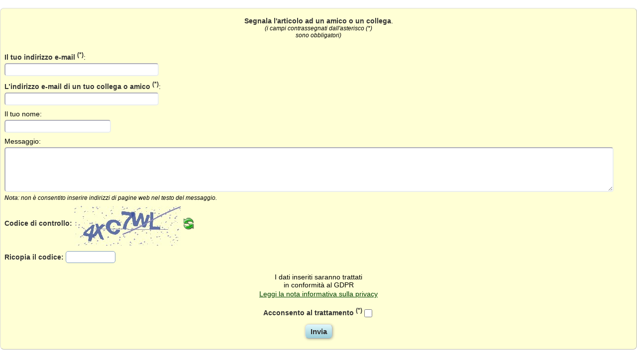

--- FILE ---
content_type: text/html; charset=UTF-8
request_url: https://news.avvocatoandreani.it/news-giuridiche/segnala.aphp?id=105348
body_size: 6632
content:
<!DOCTYPE html>
<html lang="it">
<head>
<meta http-equiv="Content-Type" content="text/html; charset=utf-8"/>
<meta name="language" content="it"/>
<meta name="viewport" content="width=device-width, initial-scale=1.0"/>
<meta name="language" content="it"/>
<title>Segnala un Articolo</title>
<meta name="title" content="Segnala un Articolo"/>
<meta name="description" content="AvvocatoAndreani.it: modulo di contatto per la segnalazione di un articolo"/>
<meta name="author" content="Anna Andreani"/>
<meta name="copyright" content="AvvocatoAndreani.it"/>
<link rel="canonical" href="https://news.avvocatoandreani.it/news-giuridiche/segnala.aphp"/>
<link rel="shortcut icon" href="../images/favicon.ico"/>
<link rel="apple-touch-icon" href="../icon-192x192.png">
<link rel="alternate" type="application/rss+xml" title="Informazione Giuridica: le News di AvvocatoAndreani.it Risorse Legali" href="https://news.avvocatoandreani.it/feed/news_giuridiche.php"/>
<meta property="fb:app_id" content="169803396418024"/>
<meta property="og:locale" content="it_IT"/>
<meta property="og:type" content="website"/>
<meta property="og:title" content="Segnala un Articolo"/>
<meta property="og:description" content="AvvocatoAndreani.it: modulo di contatto per la segnalazione di un articolo"/>
<meta property="og:site_name" content="AvvocatoAndreani.it Risorse Legali"/>
<meta property="og:url" content="http://news.avvocatoandreani.it/news-giuridiche/segnala.aphp"/>
<link rel="stylesheet" href="../styles/main.1768358858.css" type="text/css"/>
<script type="text/javascript">var _MainCfg_={ht:1,ll:0,ul:0,lt:'3col',dn:'avvocatoandreani.it',hd:'..',ls:0,bf:[0,'A',0,0,1,0,0,0,1],ej:1,am:'g',pc:'giu',rp:0,pr:0,pn:'nor',pk:0,pw:0,cl:'a',pdl:[],sh:0,bo:-1,ss:640,st:1,sd:15,ms:210,or:1,scs:1,ds:'svc-mod',acl:3,ncf:{nf:'p',ng:'s',np:12,nm:1,nc:'_p',ns:1,nk:1,nd:0},as:{c:'AdTitle',f:'Filled',t:'AdText',s:'Pubblicità'},ab:{p:'AdCloseBtnPlace',c:'AdCloseBtn',h:'div',t:'span',s:'Chiudi'},us:'autopromo',tc:{en:1,tv:2,np:3,lo:1,cn:'_cm',es:1,rt:60,rd:200,ar:7,aa:3},lli:3};</script>
<script type="text/javascript">!window.addEventListener&&function(a,b,c,d,e,g,k){a[d]=b[d]=c[d]=function(f,m){var l=this;k.unshift([l,f,m,function(h){h.currentTarget=l;h.preventDefault=function(){h.returnValue=!1};h.stopPropagation=function(){h.cancelBubble=!0};h.target=h.srcElement||l;m.call(l,h)}]);this.attachEvent("on"+f,k[0][3])};a[e]=b[e]=c[e]=function(f,m){for(var l=0,h;h=k[l];++l)if(h[0]==this&&h[1]==f&&h[2]==m)return this.detachEvent("on"+f,k.splice(l,1)[0][3])};a[g]=b[g]=c[g]=function(f){return this.fireEvent("on"+
f.type,f)}}(Window.prototype,HTMLDocument.prototype,Element.prototype,"addEventListener","removeEventListener","dispatchEvent",[]);function LocalSite(){return _LocalSite_}function GetTime(){return Date.now()}function InArray(a,b){return-1!=b.indexOf(a)}(function(a,b){function c(){if(!g){g=!0;for(var f=0;f<e.length;f++)e[f].fn.call(window,e[f].ctx);e=[]}}function d(){"complete"===document.readyState&&c()}b=b||window;var e=[],g=!1,k=!1;b[a||"docReady"]=function(f,m){g?setTimeout(function(){f(m)},1):(e.push({fn:f,ctx:m}),"complete"===document.readyState?setTimeout(c,1):k||(document.addEventListener?(document.addEventListener("DOMContentLoaded",c,!1),window.addEventListener("load",c,!1)):(document.attachEvent("onreadystatechange",d),window.attachEvent("onload",
c)),k=!0))}})("docReady",window);function mainReady(a){CfgSet("MR",a,!1)}function DomLoader(a){var b=this;"undefined"===typeof a.objname&&(a.objname="script");"undefined"===typeof a.objtype&&(a.objtype="text/javascript");"undefined"===typeof a.par&&(a.par="head");"undefined"===typeof a.async&&(a.async=!0);"undefined"===typeof a.ev&&(a.ev="");"undefined"===typeof a.elm&&(a.elm=window);"undefined"===typeof a.attrs&&(a.attrs={});"undefined"===typeof a.once&&(a.once=!0);"undefined"===typeof a.checkmode&&(a.checkmode="onload");"undefined"===typeof a.checkint&&(a.checkint=200);
"undefined"===typeof a.timeout&&(a.timeout=1E4);"undefined"===typeof a.onoff&&(a.onoff=null);b.onoff=null==a.onoff?function(c){return!0}:a.onoff;"undefined"===typeof a.checkload&&(a.checkload=null);b.checkload=null==a.checkload?function(c){return"onload"==a.checkmode?!0:!1}:a.checkload;"undefined"===typeof a.atend&&(a.atend=null);b.atend=null==a.atend?function(c){}:a.atend;b.obj=null;this.Load=function(){b.timeout=b.timerid&&0!=b.starttime?GetTime()-b.starttime>a.timeout:!1;if(b.done||b.timeout){b.timerid&&
(clearInterval(b.timerid),b.timerid=0);a.once?a.ev&&a.elm.removeEventListener(a.ev,b.Load,!1):b.Reset();try{b.atend(b)}catch(e){}}else{try{var c=b.onoff(b)}catch(e){c=!1}if(c){if(!b.calls){b.obj=document.createElement(a.objname);b.obj.type=a.objtype;b.obj.src=a.url;null!=a.async&&(b.obj.async=a.async);try{for(var d in a.attrs)b.obj.setAttribute(d,a.attrs[d])}catch(e){}switch(a.checkmode){case "onload":b.obj.addEventListener("load",function(){b.done=b.checkload(b);b.Load()});b.obj.addEventListener("error",
function(){b.done=!1});break;case "timer":b.starttime=GetTime(),b.timerid=setInterval(function(){b.Load()},a.checkint)}switch(a.par){case "head":document.head.appendChild(b.obj);break;case "body":document.body.appendChild(b.obj)}}b.calls++;try{b.done=b.checkload(b)}catch(e){b.done=!1}}}};this.Reset=function(){b.calls=0;b.done=!1;b.timeout=!1;b.timerid=0;b.starttime=0};b.Reset();a.ev&&a.elm.addEventListener(a.ev,b.Load)}function ExecWhen(a,b,c){var d=this;"undefined"===typeof c&&(c={});"undefined"===typeof c.checkint&&(c.checkint=100);"undefined"===typeof c.timeout&&(c.timeout=1E4);d.calls=0;d.done=!1;d.timeout=!1;d.timerid=0;d.starttime=0;this.Exec=function(){try{d.done=a()}catch(e){d.done=!1}d.timeout=!d.done&&d.timerid&&0!=d.starttime?GetTime()-d.starttime>c.timeout:!1;if(d.done||d.timeout){if(d.timerid&&(clearInterval(d.timerid),d.timerid=0),d.done)try{b()}catch(e){}}else d.calls||(d.starttime=GetTime(),d.timerid=
setInterval(function(){d.Exec()},c.checkint)),d.calls++};d.Exec()}function ExecAt(a,b){var c=this;"undefined"===typeof b&&(b={});"undefined"===typeof b.ev&&(b.ev="");"undefined"===typeof b.elm&&(b.elm=window);"undefined"===typeof b.maxev&&(b.maxev=1);"undefined"===typeof b.maxcalls&&(b.maxcalls=1);"undefined"===typeof b.every&&(b.every=0);c.triggers=0;c.calls=0;c.timerid=0;this.Exec=function(d){if("undefined"==typeof d?0:1!==d){if(b.maxev&&c.triggers>=b.maxev){b.elm.removeEventListener(b.ev,c.Exec,!1);return}c.triggers++;c.calls=0}if(b.maxcalls&&c.calls>=b.maxcalls)c.ClearTimer();
else{try{a()}catch(e){}c.calls++;c.timerid||!b.every||b.maxcalls&&c.calls>=b.maxcalls||(c.ClearTimer(),c.timerid=setInterval(function(){c.Exec(1)},b.every))}};this.ClearTimer=function(){c.timerid&&(clearInterval(c.timerid),c.timerid=0)};b.ev?b.elm.addEventListener(b.ev,c.Exec):c.Exec(1)}function Requires(a,b,c){Requires.CheckReady=function(e){"string"==typeof e&&(e=[e]);for(var g=0,k=CfgGet("RC"),f=0;f<e.length;f++)InArray(e[f],k)&&g++;return g==e.length};switch(typeof b){case "function":var d=b;break;case "boolean":d=function(){return b};break;default:d=function(){return Requires.CheckReady(b)},"string"==typeof b||b.join(", ")}new ExecWhen(d,a?function(){try{c()}catch(e){}SetReady(a,"Requires")}:c)}function SetReady(a,b){CfgSet("RC",a,!0)}function JsReady(a){a+=".js";SetReady(a,a)}function CfgExists(a){return"undefined"!=typeof _MainCfg_&&a in _MainCfg_}function CfgDeclare(a){CfgExists(a)||(_MainCfg_[a]=[])}function CfgGet(a){return CfgExists(a)?_MainCfg_[a]:""}function CfgSet(a,b,c){"undefined"==typeof c&&(c=!1);CfgDeclare(a);c&&InArray(b,_MainCfg_[a])||_MainCfg_[a].push(b)}function CookiesEnabled(){try{return Array.prototype.indexOf?"cookie"in document&&(0<document.cookie.length||-1<(document.cookie="_t_").indexOf.call(document.cookie,"_t_")):"undefined"!=typeof navigator.cookieEnabled?navigator.cookieEnabled:!1}catch(a){return!1}}function Set_Cookie(a,b,c,d){"undefined"==typeof d&&(d=!1);try{a=a.replace(".","_");var e=new Date;c&&e.setDate(e.getDate()+c);document.cookie=a+"="+escape(b)+(c?"; expires="+e.toUTCString():"")+"; path=/"+_SecStr_()+_Crsd_(d)}catch(g){}}function Set_TCookie(a,b,c,d){"undefined"==typeof d&&(d=!1);try{a=a.replace(".","_");var e=new Date;e.setTime(e.getTime()+1E3*c);var g=escape(b)+(null==c?"":"; expires="+e.toUTCString());document.cookie=a+"="+g+"; path=/"+_SecStr_()+_Crsd_(d)}catch(k){}}function _SecStr_(){return 1==CfgGet("ht")?"; Secure":""}function _Crsd_(a){return a&&!LocalSite()?"; domain=."+_Domain_:""}function Get_Cookie(a){try{a=a.replace(".","_");var b=document.cookie;a+="=";var c=b.indexOf("; "+a);if(-1==c){if(c=b.indexOf(a),0!=c)return null}else c+=2;var d=document.cookie.indexOf(";",c);-1==d&&(d=b.length);return unescape(b.substring(c+a.length,d))}catch(e){return""}}function Delete_Cookie(a){try{a=a.replace(".","_"),document.cookie=a+"=; expires=Thu, 01 Jan 1970 00:00:01 GMT;"}catch(b){}}function Browser(){this.DeviceType=COMPUTER;this.DeviceGrade="A";this.i_am_opera=this.i_am_safari=this.i_am_firefox=this.i_am_chrome=this.i_am_ie_old=this.i_am_ie=0;this.i_am_modern_browser=1;this.SetBrowserFlags=function(a){this.SetTypeGrade(a[0],a[1]);this.i_am_ie=a[2];this.i_am_ie_old=a[3];this.i_am_chrome=a[4];this.i_am_firefox=a[5];this.i_am_safari=a[6];this.i_am_opera=a[7];this.i_am_modern_browser=a[8]};this.SetTypeGrade=function(a,b){this.DeviceType=a;this.DeviceGrade=b};this.DecimalInputISOFormat=
function(){return!1}}function SetLogLevel(a){_LogLevel_=a}function Log(a,b){if(!(a>_LogLevel_)){"undefined"==typeof Log.counter&&(Log.counter=0);for(var c="",d=2;d<a;d++)c+=" ";try{console.log(++Log.counter+": "+c+b)}catch(e){}}}function ShowLog(a,b){Log(1,b);_JseAlert_&&LocalSite()&&alert(b)}var COMPUTER=0,PHONE=1,TABLET=2,_LogLevel_=0,_JseAlert_=!1;try{window.onerror=function(a,b,c){ShowLog(1,"Error in "+b+" at line "+c+":\n"+a);return!0}}catch(a){}"undefined"==typeof _MainCfg_&&(_MainCfg_={});
CfgExists("ll")&&SetLogLevel(CfgGet("ll"));if("undefined"==typeof Data)var Data={};"undefined"==typeof Data.Cfg&&(Data.Cfg={});var App=null,_Domain_=CfgGet("dn"),_LocalSite_=CfgGet("ls"),_Browser_=new Browser;CfgExists("bf")&&_Browser_.SetBrowserFlags(CfgGet("bf"));JsReady("Core");</script>
<script type="text/javascript">function _AdbChk(a){function f(b,c,k,l){b=document.createElement(b);b.className=c;b.style.cssText="position:absolute;left:-9999px;top:0;width:"+k+"px;height:"+l+"px;display:block;visibility:visible;pointer-events:none;";document.body.appendChild(b);c=!1;try{var g=window.getComputedStyle?window.getComputedStyle(b,null):null;!g||"none"!==g.display&&"hidden"!==g.visibility||(c=!0);c||0!==b.offsetHeight&&0!==b.offsetWidth||(c=!0)}catch(m){c=!0}if(b)try{b.remove()}catch(m){b.parentNode&&b.parentNode.removeChild(b)}return c}1!==a&&2!==a&&3!==a&&4!==a&&(a=2);if(void 0!==_AdbChk.Cache&&void 0!==_AdbChk.Cache[a])return _AdbChk.Cache[a];void 0===_AdbChk.Cache&&(_AdbChk.Cache={});if(!document.body||"loading"===document.readyState)return!1;try{var h=!1;if("function"===typeof CfgGet&&CfgGet("ej")&&!document.getElementById("GadeBdw1")&&(h=!0,4===a))return _AdbChk.Cache[a]=!0,_AdbChk.Cache[a];var d=0;f("div","ad ads adv advertisement ad-container ad-slot banner",300,250)&&d++;f("div","ad ads adv advertisement banner-top ad-wrapper",
728,90)&&d++;f("iframe","ad ads adv advertisement ad-frame iframe-ad",300,250)&&d++;var e=2;1===a?e=1:2===a?e=2:3===a?e=3:4===a&&(e=2);_AdbChk.Cache[a]=h?1<=d:d>=e}catch(b){_AdbChk.Cache[a]=!0}return _AdbChk.Cache[a]}JsReady("CoreAdb");
</script>
<script async type="text/javascript" src="../scripts/Main.1738258752.js"></script>
<script type="application/ld+json">{"@context":"https:\/\/schema.org","@type":"WebPage","id":"https:\/\/news.avvocatoandreani.it\/news-giuridiche\/segnala.aphp","name":"Segnala un Articolo","url":"https:\/\/news.avvocatoandreani.it\/news-giuridiche\/segnala.aphp","description":"AvvocatoAndreani.it: modulo di contatto per la segnalazione di un articolo","publisher":{"@type":"Organization","name":"AvvocatoAndreani.it","logo":{"@type":"ImageObject","url":"https:\/\/www.avvocatoandreani.it\/images\/header\/LogoTop.png","width":260,"height":40}}}</script>
</head>
<body class="bgwhite">
<div id="TEXT" class="w100">
<a name="TopForm" id="TopForm"></a>
<div class="FORM">
<div class="Resp">
<br/><center>
<form action="segnala.php" method="post" name="segnala_url" onsubmit="MM_validateForm('Email','','RisEmail', 'EmailCollega','','RisEmail', 'Consenso','','R'); return document.MM_returnValue">
<table class="Boxed Large" summary="maschera segnalazione articolo">
<tr>	<td>	<br/><div align="center"><b>Segnala l'articolo ad un amico o un collega</b>.</div>	<div class="f11" align="center"><i>(i campi contrassegnati dall'asterisco (*)<br/>sono obbligatori)</i></div>	<br/></td>
</tr>
<tr>	<td class="lt" align="left"><b>Il tuo indirizzo e-mail <sup>(*)</sup></b>:</td>
</tr>
<tr>	<td align="left" class="nfl">	<input class="nfl" name="Email" size="36" value="" type="text" data-type="t-text"/>	</td>
</tr>
<tr>	<td class="lt" align="left"><b>L&rsquo;indirizzo e-mail di un tuo collega o amico <sup>(*)</sup></b>:</td>
</tr>
<tr>	<td align="left" class="nfl">	<input class="nfl" name="EmailCollega" size="36" value="" type="text" data-type="t-text"/>	</td>
</tr>
<tr>	<td class="lt" align="left">Il tuo nome:</td>
</tr>
<tr>	<td align="left" class="nfl">	<input class="nfl"name="Nome" size="24" value="" type="text" data-type="t-text"/>	</td>
</tr>
<tr>	<td class="lt" align="left">Messaggio:</td>
</tr>
<tr>	<td align="left" class="nfl">	<textarea name="Messaggio" class="w96" rows="5"></textarea> <br/><span class="f11"><i><b>Nota</b>: non &egrave; consentito inserire indirizzi di pagine web nel testo del messaggio.</i></span>	</td>	</tr> <tr> <td class="lt" height="58"><b>Codice di controllo:</b>	<img alt="Codice di controllo antispam" width="214" height="76" src="../captcha/img.php?bg=ffffd5&amp;sid=dd5dc8b4631d40492d930a90e92b3532" id="CaptchaImage" align="middle"/><a href="#" onclick="getElementById('CaptchaImage').src = '../captcha/img.php?bg=ffffd5&amp;sid=' + Math.random();return false"><span class="s-btn-refresh mt ml4" title="Richiedi un nuovo codice di controllo"></span></a>	</td> </tr> <tr> <td class="lt"><b>Ricopia il codice:</b> <input class="b1" name="Controllo" autocomplete="off" maxlength="10" size="10" value="" type="text" data-type="t-text" onclick="this.select();" title="Digita il codice di controllo antispam che compare nella griglia colorata (usa lettere maiuscole o minuscole indifferentemente)"/> </td> </tr>
<tr>
<td align="center">	<span><br/>I dati inseriti saranno trattati<br/>in conformit&agrave; al GDPR	</span><br/></td>
</tr>
<tr>
<td align="center">
<a target="_blank" class="pointer" onclick="popUpWin('https://www.avvocatoandreani.it/documenti/varie/informativa_privacy.html?popup=yes','scrollable',700,700)" title="Informativa sulla privacy">Leggi la nota informativa sulla privacy</a>
</td>
</tr>
<tr> <td colspan="2">	<center> <b><br/>Acconsento al trattamento <sup>(*)</sup></b> <input name="Consenso" type="checkbox" class="checkbox" value="S" />	</center> </td>
</tr>
<tr>	<td height="36">	<div align="center" class="mt10">	<input class="Button" type="submit" name="Submit" value="Invia"/>
<!--	<input class="Button" type="reset" name="Reset" value="Reimposta"/> -->	<input type="hidden" name="PrimaChiamata" value="N"/>	<input type="hidden" name="ID" value="105348"/>	</div>	</td>
</tr>
<tr><td class="Sp"></td></tr>
</table>
</form>
</center>
<br/><center>
<div><a href="javascript:this.close();" title="Chiudi"><span class="mt s-close"></span></a></div>
</center>
<br/></div>
</div>
</div><!-- TEXT -->
<script type="text/javascript">function MM_findObj(c,a){var b,d;a||(a=document);0<(b=c.indexOf("?"))&&parent.frames.length&&(a=parent.frames[c.substring(b+1)].document,c=c.substring(0,b));!(d=a[c])&&a.all&&(d=a.all[c]);for(b=0;!d&&b<a.forms.length;b++)d=a.forms[b][c];for(b=0;!d&&a.layers&&b<a.layers.length;b++)d=MM_findObj(c,a.layers[b].document);!d&&a.getElementById&&(d=a.getElementById(c));return d}function MM_validateForm(){var c,a,b="",d=MM_validateForm.arguments;for(c=0;c<d.length-2;c+=3){var e=d[c+2];if(a=MM_findObj(d[c])){var h=a.name;var g=a.type;var f=a.value;try{"checkbox"!=g||a.checked||(f="")}catch(k){}if(""!=f)if(-1!=e.indexOf("isEmail")){if(g=f.indexOf("@"),1>g||g==f.length-1)b+="- "+h+" deve essere valida.\n"}else"R"!=e&&(a=parseFloat(f),isNaN(f)&&(b+="- "+h+" deve contenere un numero.\n"),-1!=e.indexOf("inRange")&&(g=e.indexOf(":"),f=e.substring(8,g),e=e.substring(g+1),a<f||e<
a))&&(b+="- "+h+" deve contenere un numero tra "+f+" e "+e+".\n");else"R"==e.charAt(0)&&(b+="- "+h+": campo obbligatorio.\n")}}b&&alert("Uno o piu' campi risultano errati o non compilati:\n"+b);document.MM_returnValue=""==b}JsReady("ValidateForm");</script>
<script async type="text/javascript" src="../scripts/LibPushNotify.1721143603.js"></script>
<script defer type="text/javascript" src="../scripts/Ads.1767361182.js"></script>
<script type="text/javascript">if(typeof(Data['PushNotifyMessages'])=='undefined')Data['PushNotifyMessages']=[];
Data["PushNotifyMessages"].push({Args:{title:'REDATTORE ATTO di PRECETTO.',badge:'https://www.avvocatoandreani.it/favicon.png',image:'https://www.avvocatoandreani.it/images/notify/atto-di-precetto.jpg',body:'Applicazione gratuita per creare rapidamente un atto di precetto completo con relata di notifica.',url:'https://www.avvocatoandreani.it/servizi/atto-di-precetto.php?utm_source=autopromo'},Delay:50000,Id:113});
</script>
<script async src="https://www.googletagmanager.com/gtag/js?id=G-EBVFX7023Z"></script>
<script>
(function(){'use strict'; window.dataLayer=window.dataLayer||[]; window.gtag=function(){window.dataLayer.push(arguments);}; window.gtag('js',new Date());})();
</script>
<script>
(function(){'use strict'; function _HasKeys(o){var k;for(k in o){if(Object.prototype.hasOwnProperty.call(o,k))return true;}return false;}var _Ga4User_={'c_pn':'nor','c_pk':0,'c_ul':0}; var _Ga4Page_={'c_am':'g','c_pc':'giu','c_lt':'3col'}; if(_HasKeys(_Ga4User_))gtag('set','user_properties',_Ga4User_); gtag('config','G-EBVFX7023Z',{}); if(_HasKeys(_Ga4Page_))gtag('event','page_context',_Ga4Page_); (function(){'use strict'; function _GetAdb(){var adb=0; try{if(typeof _AdbChk==='function'){adb=_AdbChk(CfgGet('acl'))?1:0; }}catch(e){adb=0;}return adb; }function _SendAdb(){var adb=_GetAdb(),up={}; up['c_adb']=adb; gtag('set','user_properties',up); gtag('event','adblock_check',up); }if(typeof docReady==='function'){docReady(function(){setTimeout(_SendAdb,0);}); }else{setTimeout(_SendAdb,0);}})(); })();
</script>
</body>
</html>


--- FILE ---
content_type: text/css
request_url: https://news.avvocatoandreani.it/styles/main.1768358858.css
body_size: 16782
content:
@media only screen and (min-width:768px){.s-applicazioni,.s-arch,.s-atti-giudiziari,.s-auto,.s-banca,.s-banche-dati-giuridiche,.s-btn-home,.s-btn-link,.s-btn-login,.s-btn-logout,.s-btn-prec,.s-btn-refresh,.s-btn-search,.s-btn-succ,.s-btn-top,.s-calcolatrice,.s-calendar-open,.s-casa,.s-clear-field,.s-close,.s-close-box,.s-codice-per-sito,.s-codici-online,.s-comments,.s-consulenza-legale,.s-contatti,.s-copy-date,.s-cross,.s-date,.s-domiciliazioni,.s-editbutton,.s-emailbutton,.s-fatturazione,.s-favicon,.s-feed,.s-finanza,.s-fisco,.s-freccia-destra,.s-freccia-sinistra,.s-gc-button-mini,.s-hit-parade,.s-ico-doc,.s-ico-ott,.s-ico-pdf,.s-ico-url,.s-ico-zip,.s-iconapplicazioni,.s-iconcollaborazioni,.s-iconconsulenze,.s-iconcontatti,.s-iconhome,.s-iconnews,.s-iconrisorse,.s-info,.s-info-field,.s-interessi,.s-investimenti-finanziari,.s-main-menu-close1,.s-main-menu-close2,.s-main-menu-open1,.s-main-menu-open2,.s-mappa,.s-martello-giudice,.s-materie,.s-menu-close1,.s-menu-close2,.s-menu-open1,.s-menu-open2,.s-mobile,.s-move,.s-news,.s-nuova,.s-nuova-big,.s-on-facebook,.s-on-google,.s-on-linkedin,.s-on-pinterest,.s-on-rss,.s-on-twitter,.s-open-document,.s-ordini-istituzioni,.s-parcellazione,.s-penale,.s-permalink,.s-plus,.s-point-hover1,.s-point-sel1,.s-point1,.s-point2,.s-poste,.s-printbutton,.s-proprieta-successioni,.s-ricerche-giuridiche,.s-right,.s-risarcimento-danni,.s-rivalutazione,.s-rss,.s-segnala-risorsa,.s-select,.s-separazione,.s-sfera-blu,.s-share,.s-skype,.s-studio-legale,.s-tag-arrow,.s-tag-arrow-hover,.s-telefoni,.s-tools,.s-up,.s-utilita-varie,.s-web{display:inline-block;background:url('/images/sprite/main-desktop-6.01.png') no-repeat;overflow:hidden;text-indent:-9999px;text-align:left;vertical-align:middle}.s-martello-giudice{background-position:-1px 0;width:70px;height:35px}.s-iconapplicazioni{background-position:-1px -36px;width:60px;height:50px}.s-iconcollaborazioni{background-position:-1px -87px;width:60px;height:50px}.s-iconconsulenze{background-position:-1px -138px;width:60px;height:50px}.s-iconcontatti{background-position:-1px -189px;width:60px;height:50px}.s-iconhome{background-position:-1px -240px;width:60px;height:50px}.s-iconnews{background-position:-1px -291px;width:60px;height:50px}.s-iconrisorse{background-position:-1px -342px;width:60px;height:50px}.s-rss{background-position:-1px -393px;width:36px;height:14px}.s-btn-prec{background-position:-38px -393px;width:32px;height:32px}.s-btn-succ{background-position:-1px -408px;width:32px;height:32px}.s-btn-top{background-position:-34px -426px;width:32px;height:32px}.s-cross{background-position:-1px -441px;width:32px;height:32px}.s-move{background-position:-34px -459px;width:32px;height:32px}.s-nuova-big{background-position:-1px -474px;width:30px;height:20px}.s-calcolatrice{background-position:-32px -492px;width:26px;height:24px}.s-codice-per-sito{background-position:-1px -495px;width:26px;height:24px}.s-permalink{background-position:-28px -517px;width:26px;height:24px}.s-segnala-risorsa{background-position:-1px -520px;width:26px;height:24px}.s-gc-button-mini{background-position:-28px -542px;width:25px;height:22px}.s-btn-home{background-position:-1px -545px;width:24px;height:18px}.s-btn-login{background-position:-1px -564px;width:24px;height:18px}.s-btn-logout{background-position:-26px -565px;width:24px;height:18px}.s-btn-refresh{background-position:-1px -583px;width:24px;height:24px}.s-btn-search{background-position:-26px -584px;width:24px;height:24px}.s-calendar-open{background-position:-1px -608px;width:24px;height:24px}.s-close{background-position:-26px -609px;width:24px;height:24px}.s-freccia-destra{background-position:-1px -633px;width:24px;height:14px}.s-freccia-sinistra{background-position:-26px -634px;width:24px;height:14px}.s-nuova{background-position:-1px -648px;width:24px;height:18px}.s-on-facebook{background-position:-26px -649px;width:22px;height:24px}.s-on-google{background-position:-1px -667px;width:22px;height:24px}.s-on-linkedin{background-position:-24px -674px;width:22px;height:24px}.s-on-pinterest{background-position:-47px -674px;width:22px;height:24px}.s-on-rss{background-position:-1px -692px;width:22px;height:24px}.s-on-twitter{background-position:-24px -699px;width:22px;height:24px}.s-copy-date{background-position:-49px -649px;width:20px;height:20px}.s-plus{background-position:-47px -699px;width:20px;height:20px}.s-tag-arrow-hover{background-position:-51px -565px;width:19px;height:25px}.s-arch{background-position:-51px -591px;width:18px;height:18px}.s-clear-field{background-position:-51px -610px;width:18px;height:18px}.s-editbutton{background-position:-51px -629px;width:18px;height:18px}.s-ico-ott{background-position:-1px -717px;width:18px;height:18px}.s-info-field{background-position:-47px -720px;width:18px;height:18px}.s-info{background-position:-20px -724px;width:18px;height:18px}.s-share{background-position:-1px -736px;width:18px;height:18px}.s-tag-arrow{background-position:-39px -739px;width:18px;height:25px}.s-applicazioni{background-position:-54px -542px;width:16px;height:16px}.s-atti-giudiziari{background-position:-20px -743px;width:16px;height:16px}.s-auto{background-position:-1px -755px;width:16px;height:16px}.s-banca{background-position:-18px -760px;width:16px;height:16px}.s-banche-dati-giuridiche{background-position:-35px -765px;width:16px;height:16px}.s-casa{background-position:-52px -765px;width:16px;height:16px}.s-close-box{background-position:-1px -772px;width:16px;height:16px}.s-codici-online{background-position:-18px -777px;width:16px;height:16px}.s-comments{background-position:-35px -782px;width:16px;height:16px}.s-consulenza-legale{background-position:-52px -782px;width:16px;height:16px}.s-contatti{background-position:-1px -789px;width:16px;height:16px}.s-date{background-position:-18px -794px;width:16px;height:16px}.s-domiciliazioni{background-position:-35px -799px;width:16px;height:16px}.s-emailbutton{background-position:-52px -799px;width:16px;height:16px}.s-fatturazione{background-position:-1px -806px;width:16px;height:16px}.s-favicon{background-position:-18px -811px;width:16px;height:16px}.s-feed{background-position:-35px -816px;width:16px;height:16px}.s-finanza{background-position:-52px -816px;width:16px;height:16px}.s-fisco{background-position:-1px -823px;width:16px;height:16px}.s-hit-parade{background-position:-18px -828px;width:16px;height:16px}.s-ico-url{background-position:-35px -833px;width:16px;height:16px}.s-ico-doc{background-position:-52px -833px;width:16px;height:16px}.s-ico-pdf{background-position:-1px -840px;width:16px;height:16px}.s-ico-zip{background-position:-18px -845px;width:16px;height:16px}.s-interessi{background-position:-35px -850px;width:16px;height:16px}.s-investimenti-finanziari{background-position:-52px -850px;width:16px;height:16px}.s-mappa{background-position:-1px -857px;width:16px;height:16px}.s-materie{background-position:-18px -862px;width:16px;height:16px}.s-mobile{background-position:-35px -867px;width:16px;height:16px}.s-news{background-position:-52px -867px;width:16px;height:16px}.s-open-document{background-position:-1px -874px;width:16px;height:16px}.s-parcellazione{background-position:-18px -879px;width:16px;height:16px}.s-penale{background-position:-35px -884px;width:16px;height:16px}.s-poste{background-position:-52px -884px;width:16px;height:16px}.s-printbutton{background-position:-1px -891px;width:16px;height:16px}.s-proprieta-successioni{background-position:-18px -896px;width:16px;height:16px}.s-ricerche-giuridiche{background-position:-35px -901px;width:16px;height:16px}.s-right{background-position:-52px -901px;width:16px;height:16px}.s-risarcimento-danni{background-position:-1px -908px;width:16px;height:16px}.s-rivalutazione{background-position:-18px -913px;width:16px;height:16px}.s-select{background-position:-35px -918px;width:16px;height:16px}.s-separazione{background-position:-52px -918px;width:16px;height:16px}.s-sfera-blu{background-position:-1px -925px;width:16px;height:16px}.s-skype{background-position:-18px -930px;width:16px;height:16px}.s-studio-legale{background-position:-35px -935px;width:16px;height:16px}.s-telefoni{background-position:-52px -935px;width:16px;height:16px}.s-tools{background-position:-1px -942px;width:16px;height:16px}.s-up{background-position:-18px -947px;width:16px;height:16px}.s-utilita-varie{background-position:-35px -952px;width:16px;height:16px}.s-web{background-position:-52px -952px;width:16px;height:16px}.s-ordini-istituzioni{background-position:-55px -517px;width:14px;height:16px}.s-main-menu-close1{background-position:-62px -36px;width:8px;height:10px}.s-main-menu-close2{background-position:-62px -47px;width:8px;height:10px}.s-main-menu-open1{background-position:-62px -58px;width:8px;height:10px}.s-main-menu-open2{background-position:-62px -69px;width:8px;height:10px}.s-menu-close2{background-position:-62px -80px;width:8px;height:9px}.s-menu-open2{background-position:-62px -90px;width:8px;height:9px}.s-point1{background-position:-62px -100px;width:8px;height:10px}.s-point2{background-position:-62px -111px;width:8px;height:8px}.s-point-hover1{background-position:-62px -120px;width:8px;height:10px}.s-point-sel1{background-position:-62px -131px;width:8px;height:10px}.s-btn-link{background-position:-62px -142px;width:7px;height:7px}.s-menu-close1{background-position:-62px -150px;width:7px;height:12px}.s-menu-open1{background-position:-62px -163px;width:7px;height:12px}.SideBar ul.Links a:before,.SideBar ul.Menu1 a.Selected:before,.SideBar ul.Menu1 a:before,.SideBar ul.Menu1 a:hover.Selected:before,.SideBar ul.Menu1 a:hover:before,.SideBar ul.Menu2 a:before,.tags a:after,.tags a:hover:after,td.Dot:after{background:url('/images/sprite/main-desktop-6.01.png') no-repeat}.tags a:after{background-position:-39px -739px}.tags a:hover:after{background-position:-51px -565px}td.Dot:after{background-position:-62px -142px}.SideBar ul.Menu1 a:before{background-position:-62px -100px}.SideBar ul.Menu1 a:hover:before{background-position:-62px -120px}.SideBar ul.Menu1 a.Selected:before,.SideBar ul.Menu1 a:hover.Selected:before{background-position:-62px -131px}.SideBar ul.Links a:before,.SideBar ul.Menu2 a:before{background-position:-62px -111px}}@media only screen and (max-width:767px){.s-btn-link,.s-btn-prec,.s-btn-refresh,.s-btn-search,.s-btn-succ,.s-btn-top,.s-button-back,.s-button-menu,.s-calendar-open,.s-clear-field,.s-close,.s-close-box,.s-copy-date,.s-date,.s-emailbutton,.s-freccia-destra,.s-gc-button-mini,.s-info,.s-info-field,.s-main-menu-close1,.s-main-menu-open1,.s-menu-close1,.s-menu-open1,.s-menuapplicazioni,.s-menucollaborazioni,.s-menuconsulenze,.s-menucontatti,.s-menuhome,.s-menunews,.s-menurisorse,.s-nuova,.s-nuova-big,.s-on-facebook,.s-on-google,.s-on-linkedin,.s-on-twitter,.s-open-document,.s-plus,.s-point-hover1,.s-point-sel1,.s-point1,.s-right,.s-segnala-risorsa,.s-sfera-blu,.s-up{display:inline-block;background:url('/images/sprite/main-mobile-6.10-fs8.png') no-repeat;overflow:hidden;text-indent:-9999px;text-align:left;vertical-align:middle}.s-btn-prec{background-position:-1px 0;width:32px;height:32px}.s-btn-succ{background-position:-1px -33px;width:32px;height:32px}.s-btn-top{background-position:-1px -66px;width:32px;height:32px}.s-button-back{background-position:-1px -99px;width:32px;height:32px}.s-button-menu{background-position:-1px -132px;width:32px;height:32px}.s-calendar-open{background-position:-1px -165px;width:32px;height:32px}.s-nuova{background-position:-1px -198px;width:32px;height:24px}.s-nuova-big{background-position:-1px -223px;width:30px;height:20px}.s-clear-field{background-position:-1px -244px;width:28px;height:28px}.s-date{background-position:-1px -273px;width:28px;height:28px}.s-emailbutton{background-position:-1px -302px;width:28px;height:28px}.s-gc-button-mini{background-position:-1px -331px;width:28px;height:25px}.s-info-field{background-position:-1px -357px;width:26px;height:26px}.s-segnala-risorsa{background-position:-1px -384px;width:26px;height:24px}.s-btn-search{background-position:-1px -409px;width:24px;height:24px}.s-close{background-position:-1px -434px;width:24px;height:24px}.s-freccia-destra{background-position:-1px -459px;width:24px;height:14px}.s-open-document{background-position:-1px -474px;width:24px;height:24px}.s-plus{background-position:-1px -499px;width:24px;height:24px}.s-info{background-position:-1px -524px;width:22px;height:22px}.s-on-facebook{background-position:-1px -547px;width:22px;height:24px}.s-on-google{background-position:-1px -572px;width:22px;height:24px}.s-on-linkedin{background-position:-1px -597px;width:22px;height:24px}.s-on-twitter{background-position:-1px -622px;width:22px;height:24px}.s-menuapplicazioni{background-position:-1px -647px;width:20px;height:18px}.s-menucollaborazioni{background-position:-1px -666px;width:20px;height:18px}.s-menuconsulenze{background-position:-1px -685px;width:20px;height:18px}.s-menucontatti{background-position:-1px -704px;width:20px;height:18px}.s-menuhome{background-position:-1px -723px;width:20px;height:18px}.s-menunews{background-position:-1px -742px;width:20px;height:18px}.s-menurisorse{background-position:-1px -761px;width:20px;height:18px}.s-btn-refresh{background-position:-1px -780px;width:20px;height:20px}.s-copy-date{background-position:-1px -801px;width:20px;height:20px}.s-right{background-position:-1px -822px;width:20px;height:20px}.s-up{background-position:-1px -843px;width:20px;height:20px}.s-close-box{background-position:-1px -864px;width:18px;height:18px}.s-sfera-blu{background-position:-1px -883px;width:16px;height:16px}.s-main-menu-close1{background-position:-24px -524px;width:8px;height:10px}.s-main-menu-open1{background-position:-24px -535px;width:8px;height:10px}.s-point1{background-position:-24px -546px;width:8px;height:10px}.s-point-hover1{background-position:-24px -557px;width:8px;height:10px}.s-point-sel1{background-position:-24px -568px;width:8px;height:10px}.s-btn-link{background-position:-24px -579px;width:7px;height:7px}.s-menu-close1{background-position:-24px -587px;width:7px;height:12px}.s-menu-open1{background-position:-24px -600px;width:7px;height:12px}.SideBar ul.Menu1 a.Selected:before,.SideBar ul.Menu1 a:before,.SideBar ul.Menu1 a:hover.Selected:before,.SideBar ul.Menu1 a:hover:before,td.Dot:after{background:url('/images/sprite/main-mobile-6.10-fs8.png') no-repeat}td.Dot:after{background-position:-24px -579px}.SideBar ul.Menu1 a:before{background-position:-24px -546px}.SideBar ul.Menu1 a:hover:before{background-position:-24px -557px}.SideBar ul.Menu1 a.Selected:before,.SideBar ul.Menu1 a:hover.Selected:before{background-position:-24px -568px}.s-arch,.s-atti-giudiziari,.s-calcolatrice,.s-codice-per-sito,.s-domiciliazioni,.s-editbutton,.s-feed,.s-ico-doc,.s-ico-pdf,.s-ico-url,.s-martello-giudice,.s-materie,.s-mobile,.s-printbutton,.s-share,.s-skype,.s-telefoni{display:inline-block;background:url('/images/sprite/main-mobile-extra-6.10-fs8.png') no-repeat;overflow:hidden;text-indent:-9999px;text-align:left;vertical-align:middle}.s-martello-giudice{background-position:-1px 0;width:70px;height:35px}.s-calcolatrice{background-position:-1px -36px;width:26px;height:24px}.s-codice-per-sito{background-position:-28px -36px;width:26px;height:24px}.s-editbutton{background-position:-1px -61px;width:26px;height:26px}.s-feed{background-position:-28px -61px;width:26px;height:26px}.s-ico-doc{background-position:-1px -88px;width:26px;height:26px}.s-ico-pdf{background-position:-28px -88px;width:26px;height:26px}.s-arch{background-position:-1px -115px;width:22px;height:22px}.s-share{background-position:-24px -115px;width:22px;height:22px}.s-atti-giudiziari{background-position:-47px -115px;width:16px;height:16px}.s-domiciliazioni{background-position:-47px -132px;width:16px;height:16px}.s-ico-url{background-position:-1px -138px;width:16px;height:16px}.s-materie{background-position:-18px -138px;width:16px;height:16px}.s-mobile{background-position:-35px -149px;width:16px;height:16px}.s-printbutton{background-position:-52px -149px;width:16px;height:16px}.s-skype{background-position:-1px -155px;width:16px;height:16px}.s-telefoni{background-position:-18px -155px;width:16px;height:16px}}.s-calendar-open,.s-open-document{cursor:pointer}.s-btn-prec,.s-btn-succ,.s-btn-top,.s-calcolatrice,.s-codice-per-sito,.s-copyright,.s-segnala-risorsa{transition:opacity .5s ease}.s-btn-prec:hover,.s-btn-succ:hover,.s-btn-top:hover,.s-calcolatrice:hover,.s-codice-per-sito:hover,.s-copyright:hover,.s-segnala-risorsa:hover{opacity:.8}#TEXT div.flexslider{min-height:470px}html{font-family:Arial,Helvetica,sans-serif;-ms-text-size-adjust:100%;-webkit-text-size-adjust:100%}body.mf14{font-size:1rem!important}body.mf15{font-size:1.07rem!important}body.mf16{font-size:1.14rem!important}.wfix{box-sizing:border-box}.hidden{display:none}.clr{clear:both;height:0;line-height:0;visibility:hidden}.left{float:left}.right{float:right}.tleft{text-align:left}.tcenter{text-align:center}.tright{text-align:right}.cen{margin-left:auto;margin-right:auto;text-align:center}img.cen,span.cen{display:block}p.Cen,p.c,p.sc{text-align:center!important}p.r{text-align:right!important}.btn,.pointer,button{cursor:pointer}button.imgbutton{background-color:transparent;border:none;cursor:pointer}.inline{display:inline-block}.oinline{display:inline!important}.flex{display:flex!important}.block{display:block}.table{display:table}.mauto{margin:auto}.nowr{white-space:nowrap}.inowr{white-space:nowrap;display:inline}.f10,.f11,.f12,.f8,.f9{font-size:.85rem}.f13{font-size:.93rem}.f14{font-size:1rem}.f15{font-size:1.07rem}.f16{font-size:1.14rem}.f17{font-size:1.21rem}.f18{font-size:1.28rem}.f20{font-size:1.43rem}.nu{text-decoration:none}.nb{border:none}.b,.bold{font-weight:700}.mt{vertical-align:middle}.rad4{border-radius:4px}.rad6{border-radius:6px}.rad8{border-radius:8px}.rad10{border-radius:10px}.m0{margin:0!important}.p0{padding:0!important}.mt0{margin-top:0!important}.mt2{margin-top:2px!important}.mt4{margin-top:4px!important}.mt6{margin-top:6px!important}.mt8{margin-top:8px!important}.mt10{margin-top:10px!important}.mt12{margin-top:12px!important}.mt14{margin-top:14px!important}.mt16{margin-top:16px!important}.mt18{margin-top:18px!important}.mt20{margin-top:20px!important}.mt24{margin-top:24px!important}.mt30{margin-top:30px!important}.mt34{margin-top:34px!important}.mt40{margin-top:40px!important}.mr0{margin-right:0!important}.mr2{margin-right:2px!important}.mr4{margin-right:4px!important}.mr6{margin-right:6px!important}.mr8{margin-right:8px!important}.mr10{margin-right:10px!important}.mr12{margin-right:12px!important}.mr14{margin-right:14px!important}.mr16{margin-right:16px!important}.mr18{margin-right:18px!important}.mr20{margin-right:20px!important}.mr24{margin-right:24px!important}.mr30{margin-right:30px!important}.mb0{margin-bottom:0!important}.mb2{margin-bottom:2px!important}.mb4{margin-bottom:4px!important}.mb6{margin-bottom:6px!important}.mb8{margin-bottom:8px!important}.mb10{margin-bottom:10px!important}.mb12{margin-bottom:12px!important}.mb14{margin-bottom:14px!important}.mb16{margin-bottom:16px!important}.mb18{margin-bottom:18px!important}.mb20{margin-bottom:20px!important}.mb24{margin-bottom:24px!important}.mb30{margin-bottom:30px!important}.mb34{margin-bottom:34px!important}.mb40{margin-bottom:30px!important}.ml0{margin-left:0!important}.ml2{margin-left:2px!important}.ml4{margin-left:4px!important}.ml6{margin-left:6px!important}.ml8{margin-left:8px!important}.ml10{margin-left:10px!important}.ml12{margin-left:12px!important}.ml14{margin-left:14px!important}.ml16{margin-left:16px!important}.ml18{margin-left:18px!important}.ml20{margin-left:20px!important}.ml24{margin-left:24px!important}.ml30{margin-left:30px!important}.p2{padding:2px 5px!important}.p4{padding:4px 7px!important}.p6{padding:6px 9px!important}.p8{padding:8px 11px!important}.p10{padding:10px 13px!important}.p12{padding:12px 15px!important}.p14{padding:14px 17px!important}.p16{padding:16px 19px!important}.plr2{padding-left:2px!important;padding-right:2px!important}.plr4{padding-left:4px!important;padding-right:4px!important}.plr6{padding-left:6px!important;padding-right:6px!important}.plr8{padding-left:8px!important;padding-right:8px!important}.plr10{padding-left:10px!important;padding-right:10px!important}.pr2{padding-right:2px!important}.pr4{padding-right:4px!important}.pr6{padding-right:6px!important}.pr8{padding-right:8px!important}.op0{opacity:0}.op5{opacity:.5}.op6{opacity:.6}.op7{opacity:.7}.op8{opacity:.8}.op9{opacity:.9}.op1{opacity:1}.wf5{width:5%}.wf10{width:10%}.wf15{width:15%}.wf18{width:18%}.wf20{width:20%}.wf50{width:50%}.wf75{width:75%}.wf90{width:90%}.black,.color-black{color:#000}.aqua,.color-aqua{color:#0ff}.blue,.color-blue{color:#00f}.color-gray,.gray{color:gray}.color-green,.green{color:green}.color-maroon,.maroon{color:maroon}.color-orange,.orange{color:orange}.color-red,.red{color:red}.color-silver,.silver{color:silver}.color-white,.white{color:#fff}.color-yellow,.yellow{color:#ff0}.color-light-black,.light-black{color:#2a2a2a}.bg-color-sky{background-color:#80dfff!important}.bg-color-aqua{background-color:#58f7f7!important}.bg-color-green{background-color:#94dcc4!important}.bg-color-lightgreen{background-color:#90ee90!important}.bg-color-lemonchiffon{background-color:#fffacd!important}.bg-color-darkseagreen{background-color:#8fbc8f!important}.bg-color-indianred{background-color:#cd5c5c!important}.bg-color-lightindianred{background-color:#dc8d8d!important}.bg-color-gold{background-color:#ffe34d!important}.bg-color-light{background-color:#fafafa!important}.bg-color-lightgold{background-color:#ffe38d!important}.bg-color-lightbrown{background-color:#c7a58d!important}.bg-color-lightblue{background-color:#dadaff!important}.bg-color-greenyellow{background-color:#adff2f!important}.bg-color-lightgreenyellow{background-color:#ceff82!important}.bg-color-lightcrema{background-color:#ffffca!important}.bg-color-lightsky{background-color:#f6f6ff!important}.bg-color-lightgray{background-color:#d6d6d6!important}.bg-color-lightorange{background-color:#ffcc6e!important}.bg-color-lightsilver{background-color:#f8f8f8!important}.bg-color-lightyellow{background-color:#ffff96!important}.bg-color-white{background-color:#fff!important}.bg-color-black{background-color:#000!important}.scroll{overflow-x:scroll}a{color:#004200;font-weight:400;text-decoration:underline}a.bold{color:#111;font-weight:700}a:hover{color:#009400;text-decoration:underline}div.BoxedDot{background-color:#fff;border:1px dotted #bababa;padding:4px 6px}.divider{border-bottom:1px solid #cfcfcf;margin-left:4px;margin-right:4px}ol .divider,ul .divider{margin-left:0}ul.square{list-style-type:square}ul.circle{list-style-type:circle}ol.alpha{list-style-type:lower-alpha}.PreForm{margin-top:0;margin-bottom:14px}.footmsg{padding:12px 0;color:#000;text-align:center;margin:auto}form{margin:0}@media only screen and (max-height:799px){.vscrollable{overflow-y:scroll;max-height:98%}}@media only screen and (min-height:800px){.vscrollable{overflow-y:auto;max-height:100%}}table{border:none;border-collapse:collapse;border-spacing:0}table.Files,table.Link{empty-cells:show;margin:0 auto;padding:0}table.Nor{background-color:#f8fecb;border-collapse:collapse;empty-cells:show}td.L,td.l,th.L,th.l{text-align:left}td.R,td.r,th.R,th.r{text-align:right}td.C,td.c,th.C,th.c{text-align:center}table.Boxed{background-color:#ffffd5;border:1px solid #bfbfbf;border-collapse:collapse;border-spacing:0}th.Boxed{background-color:#e4e4e4;border:1px solid;border-color:#aaa;margin:4px;padding:3px}th.H{background-color:#ededed;border:none;padding:2px 2px 0}th.Nor{border:0;margin:3px;padding:3px}th.UH{background-color:#ededed;border-bottom:#dadada 1px solid;padding:2px}tr.Link{margin:0;padding:0}tr.Boxed,tr.Nor{border:0;margin:0;padding:0}td.Boxed{background-color:#fffbdc;border:1px solid;border-color:#ddd #bbb #aaa #ddd;margin:4px;padding:3px}td.BoxedOdd{background-color:#fff;border:1px solid;border-color:#ddd #bbb #aaa #ddd;margin:4px;padding:3px}td.Dot{border-bottom:#dbdcdc 1px solid;border-right:#dbdcdc 1px solid;border-top:#dbdcdc 1px solid;height:18px;margin:0 4px;padding:0 1px 0 0;text-align:center;width:15px}td.Dot:after{display:inline-block;position:relative;content:"";left:4px;width:15px;min-height:7px}td.FileDes{padding:2px 4px;text-align:left}td.Hdr{margin:4px;padding:12px 3px}td.Ico{height:18px;padding:2px 4px;width:18px}td.Link{border-bottom:#dbdcdc 1px solid;border-top:#dbdcdc 1px solid;font-size:1rem;margin:0;padding:.214rem .286rem;text-align:left}td.Link:hover{background:#ffef99}td.Dot.First,td.Link.First{border-top:none}td.Dot.Last,td.Link.Last{border-bottom:none}td.Link a{color:#040404;text-decoration:none}td.Link a:hover{color:#000;text-decoration:none}table.aext td.Link a{display:inline-block;width:100%}td.Nor{border:0;margin:4px;padding:3px}td.bo1,td.sep1,th.bo1,tr.bo1{border-bottom:#dbdcdc 1px solid}td.Sep1{border-bottom:#cfcfcf 1px solid;height:1px;margin:0;padding:0}td.Sp{height:1.21rem}td.U{border-bottom:#dbdcdc 1px solid}td.UT,td.UTI{background-color:#f8f8f8;border-bottom:#dadada 1px solid}td.UTI{font-style:italic}td.UT2{background-color:#ededed;border-bottom:#dadada 1px solid}.animated{animation-duration:1s;animation-fill-mode:both}@keyframes pulse{0%{transform:scale3d(1,1,1)}50%{transform:scale3d(1.09,1.09,1.09)}100%{transform:scale3d(1,1,1)}}.pulse{animation-name:pulse}@keyframes bounce{0%,100%,20%,50%,80%{transform:translateX(0)}40%{transform:translateX(-25px)}60%{transform:translateX(-15px)}}.bounce{animation:bounce 2s}@keyframes zoomIn{from{opacity:0;transform:scale3d(.3,.3,.3)}50%{opacity:1}}.zoomIn{animation-name:zoomIn}@keyframes flash{50%,from,to{opacity:1}25%,75%{opacity:0}}.flash{animation-name:flash}.NewsBox{font-family:Arial,Helvetica,sans-serif;border:none;display:inline-block;width:100%}.NewsBox .Article{box-sizing:border-box;display:inline-block;overflow:hidden;position:relative;vertical-align:top;margin-top:4px;margin-bottom:8px}#TEXT .NewsBox .Article{padding:6px 7px 0 6px}.SideBar .NewsBox .Article{padding-right:8px;margin:8px 0 8px 4px}.NewsBox .Article a:hover,.SideBar .NewsBox a{color:#000}.NewsBox .Article .Title:hover{color:#006500;transition:color .2s linear;text-decoration:underline}.NewsBox .Title{display:inline-block;width:100%;font-weight:700}.NewsBox .Image{min-height:50%;max-width:100%;height:auto}.NewsBox img{height:auto;border-radius:7px}.NewsBox .Top{cursor:pointer;width:100%}.NewsBox .Info{margin-top:12px;width:100%}.NewsBox .Author{display:inline-block;color:#5a5a5a;margin-top:1.8%;vertical-align:baseline}#TEXT h1,#TEXT h2,#TEXT h3,#TEXT h4{font-family:Arial,Helvetica,sans-serif;font-weight:700}#TEXT h1{font-size:1.33rem;color:#444;margin:1.2rem 0 .28rem 0}#TEXT h2{font-size:1.29rem;color:#4a4a4a;margin:1rem 0 .23rem 0}#TEXT h3{font-size:1.26rem;color:#525252;margin:1rem 0 .21rem 0}#TEXT h4{font-size:1.18rem;color:#525252;margin:.8rem 0 .21rem 0}#TEXT .Boxed h1,#TEXT .Boxed h2,#TEXT .Boxed h3,#TEXT .Boxed h4{margin:.23rem 0}#TEXT img.Cen{border:none;float:none;margin:0 auto}#TEXT img.Bord,#TEXT img.LeftBord,#TEXT img.RightBord{border:2px solid;border-color:#ddd #bbb #aaa #ddd}#TEXT img.Bord,#TEXT img.Left,#TEXT img.LeftBord,#TEXT img.Right,#TEXT img.RightBord{border-radius:8px}#TEXT img.Bord,#TEXT img.LeftBord,#TEXT img.RightBord{box-shadow:1px 1px 5px rgba(0,0,0,.3)}#TEXT img.Right,#TEXT img.RightBord{border:none;float:right;margin:5px 0 2px 10px}#TEXT img.Left,#TEXT img.LeftBord{border:none;float:left;margin:5px 10px 2px 0}#TEXT p{font-family:Verdana,Tahoma,Arial,Sans-Serif;font-size:1rem;text-align:justify;margin:.36rem 0}@media screen{body,html{font-family:Arial,Helvetica,sans-serif;font-size:14px}body{background-color:#868686;color:#000;margin:0;padding:0}body.bgwhite{background-color:#fff;background-image:none}body.noscroll{overflow:hidden}a{transition:color .25s linear}a img,button.imgbutton{transition:opacity .5s ease}a img:hover{opacity:.84}#Wrapper1,#Wrapper2l,#Wrapper2s,#Wrapper3{margin:auto;padding:0;background-color:transparent;position:relative;text-align:center}#LEFTBAR{z-index:1000!important}#RIGHTBAR .search-box{margin-top:6px}#LEFTBAR .search-field{max-width:150px;margin-left:10px}#RIGHTBAR .search-field{width:81%;padding:2px 0 2px 4px;float:left;margin-left:6px}#RIGHTBAR .search-field.short{padding:2px 1px 2px 4px;max-width:200px;width:67%}#LEFTBAR a:hover,#RIGHTBAR a:hover{text-decoration:none}#TEXT .search-box{float:right}#TEXT .search-box{display:none}#TEXT .search-field{min-width:60%}#MENU a,#RIGHTBAR #Opl,#RIGHTBAR input,ul.Links a{transition:background-color .6s ease}td,ul.Menu1 a,ul.Menu2 a{transition:background-color .2s ease}.Slide{transition:margin .3s linear}.shs0{box-shadow:1px 1px 3px rgba(0,0,0,.2)}.shs1{box-shadow:1px 1px 5px rgba(0,0,0,.3)}.shs2{box-shadow:2px 2px 7px rgba(0,0,0,.3)}.shm1{box-shadow:3px 3px 9px rgba(0,0,0,.3)}.shm2{box-shadow:4px 4px 11px rgba(0,0,0,.3)}.ishs0{box-shadow:inset 0 0 9px 0 rgba(0,0,0,.12)}.ishs1{box-shadow:inset 0 0 14px 0 rgba(0,0,0,.18)}.Evid,.EvidNoPad,.EvidSh{background-color:#ff8!important;margin:0;display:inline-block;border-radius:6px}.Evid:hover,.EvidNoPad:hover,.EvidSh:hover{background-color:#ff6!important}.FORM .Evid,.FORM .EvidNoPad,.FORM .EvidSh{background-color:#ff7!important}.Evid,.EvidSh{padding:1px 5px}.Evid.Blue{background-color:#49f9fc!important}.Evid.Blue:hover{background-color:#98f7ff}.Evid.Ins{padding:2px 8px}.Evid{box-shadow:inset 0 0 5px 0 rgba(0,0,0,.11)}.EvidSh{box-shadow:1px 1px 5px rgba(0,0,0,.2),inset 0 0 6px 0 rgba(0,0,0,.1)}.Evid a,.EvidSh a,a .Evid,a .EvidSh,a.Evid,a.EvidSh{text-decoration:none}.PageNavInside{margin:15px auto 5px auto;text-align:center;padding:0}.printonly{display:none}div.sep{margin-top:10px;padding:0}html.busy,html.busy *{cursor:wait}img{border:none;margin:0;padding:0;outline:0;max-width:100%;height:auto}embed,object,video{max-width:100%}label{border:none;margin:0;padding:0}.overlay{display:none;z-index:99999;height:1px}div.related-content{margin-left:0;margin-right:0}.widgetbox{background-color:#fafafa;padding:8px 4px 10px 4px;border:1px solid #dedede}.widgetcont{margin:0 12px}textarea.widgetcode{font-family:courier;border:1px solid #dedede;margin:6px 0 0 0;padding:3px 5px}.lazy-load,.lazy-loaded{transition:opacity .3s;opacity:0}.lazy-loaded{opacity:1}.lazy-load{max-width:0}.star-rating,.star-rating .current-rating,.star-rating div:active,.star-rating div:hover{background:url(../images/rating/star.png) left -1000px repeat-x}.star-rating{position:relative;width:125px;height:25px;overflow:hidden;list-style:none;margin:0;padding:0;background-position:left top;float:left}.star-rating li{display:inline}.star-rating .current-rating,.star-rating div{position:absolute;top:0;left:0;text-indent:-1000rem;height:25px;line-height:25px;outline:0;overflow:hidden;border:none}.star-rating div:hover{background-position:left bottom}.star-rating div.star1{width:20%;z-index:6}.star-rating div.star2{width:40%;z-index:5}.star-rating div.star3{width:60%;z-index:4}.star-rating div.star4{width:80%;z-index:3}.star-rating div.star5{width:100%;z-index:2}.star-rating .current-rating{z-index:1;background-position:left center}.star-ratingv,.star-ratingv .current-rating,.star-ratingv div:active{background:url(../images/rating/starv.png) left -1000px repeat-x}.star-ratingv{position:relative;width:125px;height:25px;overflow:hidden;list-style:none;margin:0;padding:0;background-position:left top;float:left}.star-ratingv li{display:inline}.star-ratingv .current-rating,.star-ratingv div{position:absolute;top:0;left:0;text-indent:-1000rem;height:25px;line-height:25px;outline:0;overflow:hidden;border:none;cursor:not-allowed}.star-ratingv div.star1{width:20%;z-index:6}.star-ratingv div.star2{width:40%;z-index:5}.star-ratingv div.star3{width:60%;z-index:4}.star-ratingv div.star4{width:80%;z-index:3}.star-ratingv div.star5{width:100%;z-index:2}.star-ratingv .current-rating{z-index:1;background-position:left center}.inline-rating{font-size:14px;display:inline-block;vertical-align:middle;padding:0;margin:0}.SideBar .inline-rating{font-size:13px}.border-rating{padding:5px 12px;border:1px solid #cfcfcf;background-color:#fff}.rated_text,.voted,.voted_twice{font-family:Arial,Helvetica,sans-serif}.voted_twice{background:url(../images/rating/warning.gif) no-repeat 0 50%;padding:5px 5px 5px 20px;text-align:left;color:#464646;float:left}.voted{background:url(../images/rating/tick.gif) no-repeat 0 50%;padding:5px 5px 5px 20px;text-align:left;color:#464646;float:left}.rated_text{margin:5px 4px 0 0;font-weight:700;color:#4f4f4f;float:left}.num_votes{margin-left:6px}.dist-btn{float:right;margin-left:8px}.dist-cont{display:none;z-index:9999}.dist-box{border:1px solid #acacac;margin-top:3px;padding:6px 5px 12px 5px}.dist-close{float:right}.LightBox{display:table;position:fixed;top:0;left:0;width:100%;height:100%;background:rgba(0,0,0,.8);z-index:9999999;opacity:0;visibility:hidden;transition:visibility 0s,opacity .5s linear}.LightBox.Fast{transition:visibility 0s,opacity .3s linear}.LightBox.Slow{transition:visibility 0s,opacity .8s linear}.LightBox.NoFade{transition:none}.LightBox.Open{visibility:visible;opacity:1}.LightBox .Container{display:table-cell;text-align:center;vertical-align:middle}.LightBox .Content{background:#fff;display:inline-block;border:5px solid #888;padding:10px 14px;text-align:left;border-radius:6px}.LightBox .CloseBtn{float:right;cursor:pointer;margin-top:-4px;margin-right:-6px}div.popovermsg{background-color:#ffffb5;font-weight:700;border:2px solid #aeaeae;padding:6px 10px;width:360px;margin-left:-180px;height:auto;text-align:center}div.fadein{transition:opacity 1.5s ease-in-out;opacity:1}div.fadeout{opacity:0}.tags{margin:2px 0;padding:2px 0}.tags a{display:block;float:left;padding:0 10px 0 10px;border:1px solid #ddd;line-height:23px;background:linear-gradient(to bottom,#fff,#f1f1f1);position:relative;font-weight:700;margin:0 15px 5px 5px;text-decoration:none}.tags a:after{content:"";position:absolute;top:-1px;right:-19px;width:19px;height:25px}.tags a:hover{text-decoration:none;background:linear-gradient(to bottom,#f1f1f1,#fff)}.tags a:hover:after{width:19px;height:25px}#HEADER div.Adv,#LEFTBAR div.Adv,#RIGHTBAR div.Adv{margin:0;padding-left:0;padding-right:0}#RIGHTBAR div.Adv{margin-left:4px}#LEFTBAR div.Adv{margin-left:auto;margin-right:auto}#RIGHTBAR div.RightVer{width:300px;padding-top:10px;padding-right:0;margin-left:auto;margin-right:auto}#RIGHTBAR.SideBar div.ScrollSticky{max-width:308px;border:none;margin:0;padding:0}div.Adv div.AdTitle{display:flex;flex-direction:row;flex-wrap:nowrap;justify-content:center;align-content:flex-start;align-items:center;padding:7px 15px}div.Adv div.AdTitle.Filled{background:#f2f2f2}div.Adv div.AdText{color:#444;order:0;flex:0 1 auto;align-self:auto;min-height:15px}div.AdCloseBtn{position:absolute;height:100%;width:32px;top:auto;bottom:unset;left:0;background-color:#f0f4f8;border:0 none;border-radius:8px 0 8px 0;text-transform:none;z-index:1;cursor:pointer;border-top:1px solid #dfdfdf;border-left:1px solid #dfdfdf;border-bottom:1px solid #dfdfdf}div.AdCloseBtn span{font-family:Arial,Helvetica,sans-serif;font-size:13px;position:absolute;height:33px;top:43%;margin-top:-17px;text-align:center;transform:rotate(-90deg);left:50%;margin-left:-45px;display:block;line-height:31px;color:#48647f}#LEFTBAR.SideBar{background-color:#f4f4f4;border-right:1px solid #eaeaea}#RIGHTBAR.SideBar{background-color:#fafafa;border-left:1px solid #eaeaea}#LEFTBAR div.container,#RIGHTBAR div.container{margin-left:4px;margin-right:4px}#RIGHTBAR #Opl,#RIGHTBAR input[type=submit]{float:right;font-weight:700;border:1px solid #ccc;cursor:pointer;color:#444;background-color:#ffffd5;vertical-align:middle;margin-right:5px;box-shadow:inset 0 0 4px 0 rgba(0,0,0,.1)}#RIGHTBAR #Opl:hover,#RIGHTBAR input[type=submit]:hover{background-color:#ffffa5;color:#222}#RIGHTBAR #Opl{margin-top:5px;padding:2px 4px}#RIGHTBAR input[type=submit]{margin-top:2px;padding:1px 3px}#RIGHTBAR #Cll{float:right;margin:6px 16px 0 0;cursor:pointer}#Qlogc.closed,#Qlogc.open{padding:0;margin:0;transition:max-height,.5s linear}#Qlogc.closed{max-height:0;overflow:hidden}#Qlogc.open{max-height:82px;overflow:hidden}#RIGHTBAR input[type=text].search-field{background-color:#fff;border-top:1px solid #e4e4e4;border-left:1px solid #e4e4e4}#RIGHTBAR input[type=email],#RIGHTBAR input[type=password],#RIGHTBAR input[type=text]{border:none;background-color:#fff;padding:2px 4px;box-shadow:1px 1px 2px rgba(0,0,0,.2)}#RIGHTBAR input[type=email]:focus,#RIGHTBAR input[type=password]:focus,#RIGHTBAR input[type=text]:focus{background-color:#ffffd5}#RIGHTBAR input[type=checkbox]{width:15px;height:15px}#RIGHTBAR #Qlog{border:1px solid #d8d8d8;background-color:#fbfbfb;margin:8px 3px 4px 6px;padding:5px 4px 4px 4px}#RIGHTBAR #Qlog input[type=email],#RIGHTBAR #Qlog input[type=password],#RIGHTBAR #Qlog input[type=text]{width:78px}#RIGHTBAR #Qreg{margin:8px 0 0 2px}#RIGHTBAR #Qreg a{font-weight:700;color:#3685c5}#RIGHTBAR #Qreg a:hover{color:#2665d5}.SideBar{font-family:Arial,Helvetica,sans-serif;border-top:none;border-bottom:1px solid #dedede;padding:1px 0 8px 0;text-align:left;border-radius:5px}.SideBar a{color:#262695;text-decoration:none}.SideBar a:hover{color:#1616be}.SideBar div.Last{clear:both;margin-bottom:8px}.SideBar .Sep{line-height:8px;margin:10px 0 0 0;padding:0}.SideBar p{margin:0 6px;padding:0;line-height:20px}.SideBar ul{border:none;margin:0 0 10px;padding-left:1px}.SideBar ul li{line-height:18px;list-style:none;margin-left:0;padding-left:0}.SideBar ul.Links{margin:7px 6px 4px 12px;padding:0}.SideBar ul.Links a{line-height:1.6rem}.SideBar ul.Links a:before,.SideBar ul.Menu2 a:before{display:inline-block;position:relative;content:"";left:0;vertical-align:top;top:5px;width:10px;margin-left:-10px;min-height:8px}.SideBar ul.Links a:hover{color:#707070}.SideBar .Mico{float:left;margin:.35em 4px 0 -1px;padding:0;vertical-align:middle}.SideBar .Mind{float:right;margin:.45em 2px 0 0;vertical-align:middle}@media (min-width:768px){.SideBar .Mt1 .Mind,.SideBar .Mt2 .Mind{margin-top:.36em}}.SideBar .Mtit{display:inline-block;margin-right:2px;overflow:hidden;vertical-align:middle}.SideBar a.Mt1,.SideBar div.Mt1,.SideBar h1{display:block;color:#7e008f;font-weight:700;letter-spacing:.3px;margin:4px 2px 0 4px;padding:6px 0 6px 6px;overflow:hidden;border-radius:4px;box-shadow:1px 2px 3px rgba(0,0,0,.3);background:#eaf5f8;background:linear-gradient(to right,#eaf5f8 0,#cfe8ef 49%,#a9d7e3 100%)}.SideBar a.Mst1{display:block;color:#221f8b;line-height:1.78rem;min-height:1.78rem;margin:5px 0;font-weight:700;display:block;overflow:hidden;border-radius:4px;box-shadow:1px 1px 1px rgba(0,0,0,.3);background:#e9f4f7;background:linear-gradient(to right,#e9f4f7 0,#cbe6ed 49%,#a2d4e0 100%)}.SideBar a.Mst1:hover,.SideBar a.Mt1:hover{color:#1a1aac}.SideBar a.Mst1,.SideBar a.Mst2,.SideBar a.Mt1,.SideBar a.Mt2{cursor:pointer}.SideBar div.Mc1{padding:5px 0;margin:3px 2px 0 4px}.SideBar ul.Menu1{margin:4px 0 6px 4px}.SideBar ul.Menu1 a{display:block;color:#700080;margin:0 2px 0 8px;padding:2px 0 1px 3px;text-decoration:none}.SideBar ul.Menu1 a:hover{text-decoration:none;background-color:#e6e6fb;color:#202060;border-radius:4px}.SideBar ul.Menu1 a.Selected:before,.SideBar ul.Menu1 a:before,.SideBar ul.Menu1 a:hover.Selected:before,.SideBar ul.Menu1 a:hover:before{display:inline-block;position:relative;content:"";left:1px;width:4px;padding-right:10px;margin-left:-14px;min-height:10px}.SideBar li.Mss1{background-image:none;border-bottom:1px solid #cfcfcf;height:1px;margin:1px 5px 2px 5px;padding:0}.SideBar ul.Menu1 a.Selected{font-weight:700}.SideBar a.Mt2,.SideBar h2{font-size:1.07rem;display:block;color:#4a4a4a;font-weight:700;margin:8px 2px 4px 4px;padding:5px 0 4px 4px;overflow:hidden;border-radius:4px;box-shadow:1px 1px 1px rgba(0,0,0,.3)}.SideBar a.Mt2:hover{color:#666}.SideBar a.Mst2:hover{color:#777}.SideBar a.Mst2,.SideBar a.Mt2,.SideBar h2,.SideBar h3,.SideBar h4{background:#f9fffa;background:linear-gradient(to right,#f9fffa 0,#bdd5cc 100%)}.SideBar a.Mst2,.SideBar h3,.SideBar h4{display:block;background-color:#f0f0f0;color:#4f4f5a;font-weight:700;margin:5px 0 5px 6px;padding:4px 0 3px 6px;overflow:hidden;box-shadow:1px 1px 1px rgba(0,0,0,.3);border-radius:3px}.SideBar .Mst2 .Mind{margin-top:3px}.SideBar div.Mc2{margin-right:2px;padding:3px 0}.SideBar ul.Menu2{margin:2px 0 0 10px;padding:0}.SideBar ul.Links a,.SideBar ul.Menu2 a{color:#000;padding:3px 2px 2px 10px;display:block;line-height:1.3rem}.SideBar ul.Links a:hover,.SideBar ul.Menu2 a:hover{color:#000;display:block;background-color:#eaeaea;border-radius:8px}#TOPHEADER{height:30px;margin-top:0}#TOPHEADER a,#TOPHEADER_HIGH a{color:#e4e4e4;text-decoration:none}#TOPHEADER .User{color:#cecba5;position:absolute;top:6px;right:12px;margin:0;padding:0;text-align:right}#TOPHEADER .usrname{color:#fedb85}#TOPHEADER .User a{text-shadow:1px 1px 1px rgba(255,255,64,.15)}#TOPHEADER .User a:hover{color:#ffff85}#Wrapper1 #TOPHEADER .User,#Wrapper2s #TOPHEADER .User{top:9px}#HEADERCONT{margin:auto;padding:0;background-color:transparent}#HEADER{border:none;font-style:normal;font-weight:700;margin:auto;padding:0;overflow:hidden}#HEADER div.TopLogo{position:absolute;z-index:2}#HEADER div.TopLogo img:hover{opacity:1}#HEADER div.TopLogo img{color:#c6da81}#Wrapper1 #TOPHEADER,#Wrapper2s #TOPHEADER{height:30px}#HEADER div.SubLogo{width:290px;position:absolute;top:74px;text-align:center}#HEADER div.SubLogo h1{font-size:21px;font-family:Arial,Helvetica,sans-serif;color:#ffff60;font-weight:700;padding:0;margin:0;text-shadow:2px 2px 2px rgba(20,20,20,.8)}#HEADER div.TopIcon{position:absolute;top:99px;left:114px;color:#c6da81}#Wrapper1 #HEADER div.SubLogo,#Wrapper1 #HEADER div.TopIcon,#Wrapper2s #HEADER div.SubLogo,#Wrapper2s #HEADER div.TopIcon{display:none}#HEADER div.TopRight{width:728px;height:110px;position:absolute;right:11px;margin-top:10px;padding:0}#HEADER div.HeaderBanner{position:absolute;width:728px;height:90px;overflow:hidden}#HEADER p.Data{font-family:Verdana,Tahoma,Arial,Helvetica,sans-serif;font-size:12px;position:absolute;right:1px;margin-top:93px;text-shadow:1px 1px 1px rgba(0,0,0,.7);color:#fecc65}#ContentWrapper{margin:0;padding:0;background-color:#fff}#NAVIGATION{height:32px;margin-left:auto;margin-right:auto;background-color:#bfbfbf}#MENU{font-family:inherit;color:#000;overflow:hidden;text-align:center;width:100%;box-shadow:0 -3px 7px 0 rgba(0,50,0,.52)}#MENU table{border:none;border-collapse:collapse;border-spacing:0;margin:0;padding:0;width:100%}#MENU td{border:none;margin:0;padding:0;font-weight:700;text-align:center;background:#eaeaea;background:linear-gradient(135deg,#f7fffb 0,#dbe7e4 53%,#b5c5c4 100%)}#Wrapper2l #MENU td,#Wrapper3 #MENU td{max-width:84px;min-width:60px}#Wrapper1 #MENU a,#Wrapper2s #MENU a{font-size:1rem;color:#303030;min-width:64px}#MENU a{font-size:1.2rem;color:#420442;display:inline-block;height:32px;line-height:32px;min-height:32px;border-right:1px solid silver;display:block;font-weight:700;margin:0;padding:0 6px;text-decoration:none}#MENU a.Sel,#MENU a:hover{background-color:#ffffd3;color:#000;border-right:1px solid #d4d4c0;text-decoration:none}#CONTENT{height:auto;margin:auto;min-height:1024px;display:block}#TEXT{font-family:Verdana,Tahoma,Arial,Sans-Serif;background-color:transparent;text-align:left;box-sizing:border-box}#TEXT p.nota,#TEXT p.nota1,#TEXT p.nota2{font-size:.95rem}#TEXT p a{font-weight:700;color:#236a23;text-decoration:underline}#TEXT p a:hover{color:#009400}#TEXT a.blnd{color:#222;text-decoration:none}#TEXT a:hover.blnd{color:#272;text-decoration:none}#TEXT a.Nl{font-family:Arial,Helvetica,sans-serif;color:#222;text-decoration:none}#TEXT a:hover.Nl{color:#666;text-decoration:none}#TEXT b,strong{color:#404040;font-weight:700}#TEXT div{box-sizing:border-box}#TEXT div.Boxed{background-color:#fff;border:1px solid;border-color:#ddd #ccc #ccc #ddd;margin:8px auto;padding:8px 12px;border-radius:8px;box-shadow:2px 2px 5px 0 rgba(0,0,0,.13),inset 0 0 9px 0 rgba(0,0,0,.13)}#TEXT div.Bg{background-color:#ffffe6}#TEXT div.Bg2{background-color:#fffbd8}#TEXT div.Social{height:32px;max-height:38px;margin:0 auto 0 auto;overflow:hidden;text-align:center}#TEXT div.SocialCont{margin:4px 4px}#LEFTBAR div.SocialCont{min-height:20px;margin-left:6px}#RIGHTBAR div.SocialCont{max-width:298px;height:20px;margin-left:6px;margin-right:6px;overflow:hidden}#TEXT div.btnl{float:left;height:22px;margin:0;padding:0 6px 0 0}#TEXT td.Code{background:#f5f5f5;border-bottom:1px solid #cbc;border-right:1px solid #dad;padding:4px 2px}#TEXT div.HelpAppButton{position:relative;top:0;right:1px;float:right}#TEXT ul.Path{font-family:Arial,Helvetica,sans-serif;border-bottom:1px solid #d8d8d8;display:block;margin:0 0 10px 0;padding:0 0 2px 2px}#TEXT ul.Path a.Last,#TEXT ul.Path li{border:none;color:#9a0f0f;display:inline;font-weight:700;list-style:none;overflow:hidden;margin:0 3px 0 0}#TEXT ul.Path li::after{content:'>'}#TEXT ul.Path li:last-child::after{content:none}#TEXT ul.Path a{color:#000;font-weight:400;text-decoration:none;margin-right:4px}#TEXT .Path a:hover{background-color:#efefef;border-radius:4px}#TEXT .Path a.Last:hover{background-color:transparent}#TEXT .formula{background-color:#ffffc5;border:1px dotted #afafaf;border-radius:6px;font-family:courier,courier-new;font-weight:700;padding:4px 8px}#TEXT ul li{line-height:1.643rem}#TEXT .Link{list-style:none}#TEXT .Link li{height:1.429rem;margin-bottom:.143rem;margin-top:.143rem}#TEXT .Link a{font-weight:400;color:#101010;text-decoration:none}#FOOTER1 a,#FOOTER2 a{text-decoration:none}#FOOTER1 a:hover,#FOOTER2 a:hover{text-decoration:underline}#FOOTER1{font-size:.85rem;clear:both;overflow:hidden;margin-left:auto;margin-right:auto;padding:8px 4px;border-top:1px solid #dedede;box-shadow:inset 0 -3px 6px -1px rgba(30,30,30,.58);background:#fff;background:linear-gradient(to bottom,#fff 0,#f1f1f1 50%,#e1e1e1 51%,#f6f6f6 100%)}#FOOTER2{display:flex;box-sizing:border-box;height:auto;font-size:1rem;margin-left:auto;margin-right:auto;padding-top:6px;padding-bottom:6px;background-color:#207609;background:linear-gradient(#205609 ,#3d8016)}#LINKS{display:flex;float:left;width:55%;padding:5px 3px}#LINKS a{font-size:.9rem;color:#ffa}#LINKS a:hover{color:#fff}#LINKS ul{display:inline;list-style:none;margin:0;padding:0}#LINKS li{border-right:1px solid #fff;display:inline;float:left;list-style:none;margin:0;padding:0 6px}#LINKS li.Last{border-right:none}#COPYRIGHT{display:flex;float:right;text-align:right;width:45%;font-size:.9rem;color:#fffffa;padding:6px 10px 3px 10px}#COPYRIGHT a{color:#fff;font-weight:400}#COPYRIGHT a:hover{color:#ffa}}@media only screen and (max-width:1024px){a,button,input[type=button]{-ms-touch-action:manipulation;touch-action:manipulation}}@media only screen and (min-width:768px){.w10{width:10%}.w15{width:15%}.w20{width:20%}.w25{width:25%}.w30{width:30%}.w33{width:33.33%}.w40{width:40%}.w50{width:50%}.w60{width:60%}.w70{width:70%}.w75{width:75%}.w80{width:80%}.w85{width:85%}.w90{width:90%}.w92{width:92%}.w94{width:94%}.w95{width:95%}.w96{width:96%}.w98{width:98%}.w100{width:100%}#TEXT p{line-height:1.429rem}}@media only screen and (min-width:768px){body{background-image:url(../images/bg_body_main.png);background-repeat:repeat-x;background-position:0 -48px}table.Fixed,table.Large{width:100%}table.Medium{width:96%}table.Small{width:92%}textarea.widgetcode{font-size:1rem}.animated.infinite{animation-iteration-count:infinite}.copyright{font-size:1rem}.DocDataContent{min-width:560px;max-width:800px;max-height:700px;overflow-y:scroll;overflow-x:hidden;z-index:99999999999}.DocHCont{max-height:150px;overflow-y:scroll}.DocFCont{max-height:100px;overflow-y:scroll}.DocDataContent .Disabled{opacity:.5}.DocDataContent .Hidden{display:none}.mlbutton,.mrbutton{display:none;width:0;height:0;overflow:hidden}.footmsg{font-size:.8rem}.tags a{border-right:none}.SideBar ul.Menu1 a{line-height:1.3rem}.SideBar ul li{font-size:1rem}.SideBar a.Mt1,.SideBar div.Mt1,.SideBar h1{font-size:1.143rem}.SideBar a.Mst1{font-size:1rem;padding:2px 0 0 1px;letter-spacing:-.05px}.sh3d{box-shadow:3px 3px 11px -2px rgba(0,0,0,.4),inset 0 0 8px 0 rgba(0,0,0,.2)}#TEXT .NewsBox .Article{font-size:1.15rem}#TEXT .NewsBox .Article{width:50%}.SideBar .NewsBox .Article{width:100%}#TEXT .NewsBox .Article.Resource{min-height:auto}.NewsBox .Title{margin-top:6px}.SideBar .NewsBox .Article .Title{color:#4c4c4c;font-size:1.15rem}#TEXT .NewsBox .Article .Title{min-height:40px}.NewsBox img{width:100%}.NewsBox .Author{font-size:1rem}div.AdTitle{font-size:12px}div.AdText{min-height:15px}.w728{max-width:728px}.w336{max-width:336px}.w300{max-width:300px}.w200{max-width:200px}.w160{max-width:160px}.w120{max-width:120px}.h90{height:90px}.h150{height:150px}.h180{height:180px}.h200{height:200px}.h250{height:250px}.h280{height:280px}.h310{height:310px}.h600{height:600px}.h630{height:630px}#ContentWrapper{box-shadow:1px 6px 20px 1px rgba(20,20,20,.68)}#CONTENT{padding:2px 0 10px 0;box-shadow:inset 0 2px 6px -1px rgba(30,30,30,.68)}#TEXT a.Nl{font-size:1rem}#TEXT div.breadcrumb{margin:15px -10px 5px -10px}#TEXT ol.close,#TEXT ul.close{margin-left:12px;padding-left:10px}#LEFTBAR{float:left;display:block}#TEXT{float:left;display:block}#RIGHTBAR{float:right;display:block}#Wrapper1{width:750px;min-width:750px}#Wrapper2s{width:750px;min-width:750px}#Wrapper2l{width:1024px;min-width:1024px}#Wrapper3{width:1108px;min-width:1108px}#Wrapper1 #LEFTBAR{display:none}#Wrapper1 #TEXT{width:700px;margin:0 0 0 24px}#Wrapper1 #RIGHTBAR{display:none}#Wrapper2s #LEFTBAR{width:200px;margin:8px 0 0 9px}#Wrapper2s #TEXT{width:500px;margin:0 0 0 20px}#Wrapper2s #RIGHTBAR{display:none}#Wrapper2l #LEFTBAR{width:240px;margin:8px 0 0 8px}#Wrapper2l #TEXT{width:740px;margin:0 0 0 15px}#Wrapper2l #RIGHTBAR{display:none}#Wrapper3 #LEFTBAR{width:200px;margin:8px 0 0 10px}#Wrapper3 #TEXT{width:534px;margin-left:22px}#Wrapper3 #RIGHTBAR{width:308px;margin:8px 8px 0 0}#HEADER{height:123px;box-shadow:inset 0 0 17px 0 rgba(160,205,160,.6);border-top-left-radius:5px;border-top-right-radius:5px;background-color:#237f23}#HEADER div.TopLogo{margin-top:8px;padding:0;left:18px}#HEADER div.TopLogo img{height:40px}}@media only screen and (min-width:768px) and (max-width:1024px){body,html{font-family:Arial,Helvetica,sans-serif;font-size:17px!important}body{background:#000;background-image:none;margin:auto}#HEADER div.TopRight{width:65%}#HEADER div.HeaderBanner{width:auto;height:100%}#HEADER div.HeaderBanner img{width:100%;max-height:100%;height:90px}#Wrapper2l,#Wrapper3{width:auto;min-width:736px;text-align:center}#Wrapper2l #LEFTBAR,#Wrapper3 #LEFTBAR{width:30%;min-width:200px;margin:8px 0 0 .5%}#Wrapper2l #TEXT,#Wrapper3 #TEXT{float:right;width:65%;margin-right:1.8%;margin-left:0}#Wrapper2l #RIGHTBAR,#Wrapper3 #RIGHTBAR{display:none}#Wrapper2l #TEXT .search-box,#Wrapper3 #TEXT .search-box{display:block}#Wrapper2l #MENU a,#Wrapper3 #MENU a{font-size:.95rem;color:#404040}#TEXT div.btnl{width:20%;min-width:90px;padding:0}}@media only screen and (max-width:767px){body,html{font-family:Arial,Helvetica,sans-serif;font-size:16px}body{width:100%;margin:auto;background-image:none}table,tbody{margin:auto}table.Fixed,table.Large,table.Medium,table.Small{width:100%}.animated.infinite{animation-iteration-count:1!important}.DocDataContent{min-width:auto}.footmsg{background-color:#868686;font-size:.857rem}.SmExpand,.w100,.w60,.w70,.w75,.w80,.w85,.w90,.w92,.w94,.w95,.w96,.w98{width:99%;max-width:99%}.w10,.w15,.w20,.w25,.w30,.w33,.w40,.w50{width:50%;max-width:50%}.mbr{display:block;clear:both;margin-top:6px;margin-bottom:6px;min-height:6px}.mnowr{white-space:nowrap}.scrollable{display:block;overflow-x:auto;border-radius:6px}.noscrolly{overflow-y:hidden}.noscrollx{overflow-x:hidden}.scrollable.noborder{padding:0}.scrollable.border .fboxed,.scrollable.border table{border:none}.search-field{background:#fff;height:auto;width:75%}.SideBar ul.Menu1 a{line-height:1.72rem}.SideBar a.Mt1,.SideBar div.Mt1,.SideBar h1{font-size:1.125rem;margin-left:1px;margin-right:6px}.SideBar a.Mt1{padding-top:9px;padding-bottom:7px}.SideBar a.Mst1{font-size:1.125rem;padding:.357rem 0 .143rem 1px;letter-spacing:0}.sh3d{box-shadow:1px 0 7px 0 rgba(0,0,0,.2),inset 0 0 8px 0 rgba(0,0,0,.2)}.NewsBox .Article{width:100%;margin-top:1rem}.NewsBox .Title{margin-top:12px;font-size:1.18rem}.NewsBox .Image img{width:100%;max-width:100%;margin:0}div.Adv div.AdTitle{font-size:1.125rem}div.Adv div.AdText{min-height:20px}#Wrapper1,#Wrapper2l,#Wrapper2s,#Wrapper3{width:auto;min-width:100%}#FOOTER1,#HEADER .TopRight,#LINKS,#NAVIGATION,#TOPHEADER,#notification_area{display:none;background-image:none}#COPYRIGHT{float:none;text-align:center;width:100%}#HEADERCONT{position:fixed;top:0;left:0;width:100%;z-index:99999999}#HEADERCONT>#HEADER{position:relative;top:0;left:0;transition:top .5s ease}#HEADERCONT>#HEADER.Hide{top:-54px}#HEADERCONT.Hide{height:0;z-index:0}#HEADER{height:50px;z-index:99999999;background:#031d04;background:linear-gradient(to bottom,#031d04 0,#052f06 0,#052f06 10%,#294d29 62%,#335f34 85%,#3d733f 100%);box-shadow:0 2px 6px 0 rgba(0,0,0,.4);border-radius:0}#HEADER div.TopLogo{margin:4px 0 0 0;padding-top:6px;right:17%;left:17%;z-index:0}#HEADER div.TopLogo img{height:36px}#HEADER div.SubLogo,#HEADER div.TopIcon{display:none}#HEADER .mlbutton,#HEADER .mrbutton{position:absolute;top:4px;display:block;width:auto;height:auto;margin-top:7px;cursor:pointer;z-index:16777271}#HEADER .mlbutton{left:0;float:left;margin-left:10px}#HEADER .mrbutton{right:0;float:right;margin-right:10px}#FOOTER2{box-shadow:0 4px 10px 0 rgba(0,0,0,.35)}#CONTENT{padding:54px 0 10px 0;width:auto}#LEFTBAR{width:240px;padding:3px 8px 3px 4px;margin-left:-274px;position:fixed;top:50px;right:0;bottom:3.3%;left:0;overflow-y:auto;max-height:99.999%;box-shadow:7px 6px 22px rgba(0,0,0,.8)}#LEFTBAR.Open{margin-left:0;padding-right:10px;padding-left:10px}#RIGHTBAR{display:none}.MobileModalCont{display:table;position:fixed;top:50px;left:0;width:100%;height:100%;background:rgba(0,0,0,.4);z-index:9999999999}#TEXT{margin:auto}#TEXT p:not(.cen):not(.Cen):not(.c):not(.sc){text-align:left}#TEXT a.Nl{font-size:1.125rem}#TEXT div.breadcrumb{width:98%;margin:6px auto 8px auto}#TEXT div.Boxed{padding:6px 8px}#TEXT img.Thumb{width:50%}#TEXT h4{font-size:1.2rem}#TEXT p{font-size:1.1rem;line-height:1.438rem}#TEXT p.tall{line-height:1.625rem}#TEXT ul li{margin-bottom:6px}#TEXT ol,#TEXT ul{list-style-position:outside;list-style-type:disc}.inline-rating{font-size:1rem}}@media only screen and (max-width:328px){#TEXT{padding-left:4px;padding-right:4px}}@media only screen and (min-width:329px) and (max-width:767px){#TEXT{margin-left:0;margin-right:0;padding-left:8px;padding-right:8px}}@media only screen and (max-width:360px){#TEXT ol,#TEXT ul{padding-left:1rem}}@media only screen and (min-width:361px) and (max-width:767px){#TEXT ol,#TEXT ul{padding-left:1.2rem}}@media only screen and (max-width:500px){#LEFTBAR .SocialCont,#TEXT .Social{display:none}}@media only screen and (max-width:736px){.scrollable{max-width:720px}}@media only screen and (max-width:720px){.scrollable{max-width:704px}}@media only screen and (max-width:700px){.scrollable{max-width:684px}}@media only screen and (max-width:680px){.scrollable{max-width:664px}}@media only screen and (max-width:660px){.scrollable{max-width:644px}}@media only screen and (max-width:640px){.scrollable{max-width:624px}}@media only screen and (max-width:620px){.scrollable{max-width:604px}}@media only screen and (max-width:600px){.scrollable{max-width:584px}}@media only screen and (max-width:580px){.scrollable{max-width:564px}}@media only screen and (max-width:568px){.scrollable{max-width:552px}}@media only screen and (max-width:560px){.scrollable{max-width:484px}}@media only screen and (max-width:540px){.scrollable{max-width:424px}}@media only screen and (max-width:520px){.scrollable{max-width:404px}}@media only screen and (max-width:500px){.scrollable{max-width:484px}}@media only screen and (max-width:480px){.scrollable{max-width:464px}}@media only screen and (max-width:460px){.scrollable{max-width:444px}}@media only screen and (max-width:440px){.scrollable{max-width:424px}}@media only screen and (max-width:435px){.scrollable{max-width:419px}}@media only screen and (max-width:414px){.scrollable{max-width:396px}}@media only screen and (max-width:384px){.scrollable{max-width:368px}}@media only screen and (max-width:375px){.scrollable{max-width:359px}}@media only screen and (max-width:360px){.scrollable{max-width:344px}}@media only screen and (max-width:320px){.scrollable{max-width:310px}}@media (max-width:767px){.SmHidden{display:none}.TaVisible{display:none}.MoHidden{display:none}}@media (min-width:768px) and (max-width:1024px){.SmVisible{display:none}.TaHidden{display:none}}@media (min-width:1025px){.SmVisible{display:none}.TaVisible{display:none}}@media only screen{#BackToTop{position:fixed;display:block;z-index:100000002;padding:50px;border-radius:50%;transition:bottom .5s ease;bottom:-102px}}#BackToTop .BackToTopContainer{width:32px;height:32px;padding:6px;border-radius:50%;box-shadow:2px 2px 5px rgba(0,0,0,.5),inset 0 0 14px 0 rgba(255,255,150,.5);background-color:rgba(0,0,0,.16);opacity:.8;transition:background-color .3s ease}#BackToTop .BackToTopContainer:hover{background-color:rgba(255,255,255,.02);opacity:1}@media only screen and (min-width:1201px){#BackToTop{float:right;left:50%;margin:0 0 0 520px}#BackToTop.Show{bottom:-24px}}@media only screen and (max-width:1200px){#BackToTop{float:none;right:12px;margin:0}#BackToTop.Show{bottom:-20px}}@media (max-width:767px){#BackToTop{display:none}}.row{display:inline-block;width:100%;clear:both}.row div{box-sizing:border-box}.col-lg-1,.col-lg-10,.col-lg-11,.col-lg-12,.col-lg-2,.col-lg-3,.col-lg-4,.col-lg-5,.col-lg-6,.col-lg-7,.col-lg-8,.col-lg-9,.col-md-1,.col-md-10,.col-md-11,.col-md-12,.col-md-2,.col-md-3,.col-md-4,.col-md-5,.col-md-6,.col-md-7,.col-md-8,.col-md-9,.col-sm-1,.col-sm-10,.col-sm-11,.col-sm-12,.col-sm-2,.col-sm-3,.col-sm-4,.col-sm-5,.col-sm-6,.col-sm-7,.col-sm-8,.col-sm-9,.col-xs-1,.col-xs-10,.col-xs-11,.col-xs-12,.col-xs-2,.col-xs-3,.col-xs-4,.col-xs-5,.col-xs-6,.col-xs-7,.col-xs-8,.col-xs-9{position:relative;min-height:1px;padding:0;margin:0}.col-xs-1,.col-xs-10,.col-xs-11,.col-xs-12,.col-xs-2,.col-xs-3,.col-xs-4,.col-xs-5,.col-xs-6,.col-xs-7,.col-xs-8,.col-xs-9{float:left}.col-xs-12{width:100%}.col-xs-11{width:91.66666667%}.col-xs-10{width:83.33333333%}.col-xs-9{width:75%}.col-xs-8{width:66.66666667%}.col-xs-7{width:58.33333333%}.col-xs-6{width:50%}.col-xs-5{width:41.66666667%}.col-xs-4{width:33.33333333%}.col-xs-3{width:25%}.col-xs-2{width:16.66666667%}.col-xs-1{width:8.33333333%}@media (min-width:768px){.col-sm-1,.col-sm-10,.col-sm-11,.col-sm-12,.col-sm-2,.col-sm-3,.col-sm-4,.col-sm-5,.col-sm-6,.col-sm-7,.col-sm-8,.col-sm-9{float:left}.col-sm-12{width:100%}.col-sm-11{width:91.66666667%}.col-sm-10{width:83.33333333%}.col-sm-9{width:75%}.col-sm-8{width:66.66666667%}.col-sm-7{width:58.33333333%}.col-sm-6{width:50%}.col-sm-5{width:41.66666667%}.col-sm-4{width:33.33333333%}.col-sm-3{width:25%}.col-sm-2{width:16.66666667%}.col-sm-1{width:8.33333333%}}@media (min-width:992px){.col-md-1,.col-md-10,.col-md-11,.col-md-12,.col-md-2,.col-md-3,.col-md-4,.col-md-5,.col-md-6,.col-md-7,.col-md-8,.col-md-9{float:left}.col-md-12{width:100%}.col-md-11{width:91.66666667%}.col-md-10{width:83.33333333%}.col-md-9{width:75%}.col-md-8{width:66.66666667%}.col-md-7{width:58.33333333%}.col-md-6{width:50%}.col-md-5{width:41.66666667%}.col-md-4{width:33.33333333%}.col-md-3{width:25%}.col-md-2{width:16.66666667%}.col-md-1{width:8.33333333%}}@media (min-width:1068px){.col-lg-1,.col-lg-10,.col-lg-11,.col-lg-12,.col-lg-2,.col-lg-3,.col-lg-4,.col-lg-5,.col-lg-6,.col-lg-7,.col-lg-8,.col-lg-9{float:left}.col-lg-12{width:100%}.col-lg-11{width:91.66666667%}.col-lg-10{width:83.33333333%}.col-lg-9{width:75%}.col-lg-8{width:66.66666667%}.col-lg-7{width:58.33333333%}.col-lg-6{width:50%}.col-lg-5{width:41.66666667%}.col-lg-4{width:33.33333333%}.col-lg-3{width:25%}.col-lg-2{width:16.66666667%}.col-lg-1{width:8.33333333%}}@media print{body,html{font-family:Arial,Helvetica,sans-serif;font-size:14px}body{background-color:#fff;background-image:none;border:none;color:#000;margin:0;padding:0;text-align:center}a{color:#000;font-weight:400;text-decoration:none!important}a.blnd{color:#000;text-decoration:none}a.b,a.bold{color:#111;font-weight:700}img{border:none;margin:0;padding:0}.midtext,.mt{vertical-align:middle}.printonly,p{margin:0;padding:0}.inline-rating{display:none!important}#HEADER{margin:10px 0;color:#111;height:1px;margin-left:auto;margin-right:auto;overflow:hidden;padding:0;text-align:center}#BackToTop,#FOOTER1,#FOOTER1 a,#FooterStickyBanner,#HEADER div.HeaderBanner,#HEADER div.SubLogo,#HEADER div.TopIcon,#HEADER div.TopLogo,#HEADER p.Data,#LEFTBAR,#LINKS,#LINKS a,#LINKS li,#LINKS li.Last,#LINKS ul,#MENU,#NAVIGATION,#RIGHTBAR,#TEXT .Social,#TEXT div.SocialCont,#TOPHEADER,.Adv,.LeftVer,.NewsBox,.PageNavInside,.Path,.PreForm,.RightVer,.SideBar,.StickyBanner,.breadcrumb,.copyright,.displonly,.noprint,.postreadall,.search-box,ScrollSticky{display:none!important}#CONTENT{width:100%!important;background-color:#fff;height:auto;margin-left:auto;margin-right:auto;padding-bottom:4px;text-align:left}.FORM .fboxed,.FORM table.Boxed{border:1px solid #cecece!important}input,select,textarea{box-shadow:none;border-top:none;border-right:none;border-left:none;border-bottom:1px dotted #cecece;text-align:center}#TEXT{font-family:Verdana,Tahoma,Arial,Sans-Serif;background-color:#fff;display:block}#TEXT a{font-weight:700;text-decoration:none}#TEXT div.Boxed{background:#fff;border:1px solid #bebebe;margin-bottom:4px;margin-top:4px;padding:6px 10px;border-radius:8px}#TEXT div.Bg,#TEXT div.Bg2{background:#fff}#TEXT h1{color:#2b2b2b}#TEXT h2{color:#323232}#TEXT h3,#TEXT h4{color:#404040}#TEXT img.Bord,#TEXT img.Left,#TEXT img.LeftBord,#TEXT img.Right,#TEXT img.RightBord{box-shadow:none}#TEXT img.LeftBord,#TEXT img.RightBord{border:1px solid #888}#TEXT p{line-height:20px}#COPYRIGHT{margin:auto;float:none;width:100%;text-align:center}#COPYRIGHT a{color:#000;text-decoration:none}}.FORM,.FORM .fboxed{font-family:Arial,Helvetica,sans-serif;font-size:14px}input,select,textarea{font-family:Arial,Helvetica,sans-serif;font-size:1rem}textarea{white-space:pre-wrap}a.btn,button.Button,button[disabled].Button:hover,div.btn,input.Button,input[disabled].Button:hover{font-size:1.05rem;border:1px solid;border-color:#ddd #bbb #aaa #ddd;font-weight:700;color:#303030;cursor:pointer;outline:0;text-decoration:none;text-align:center;padding:6px 10px 5px;margin:2px 2px;box-shadow:1px 1px 5px rgba(0,0,0,.3);border-radius:7px;background:#e0f8fc;background:linear-gradient(to bottom,#e0f8fc 0,#9acdd8 100%)}a.btn.small,div.btn.small,input.Button.small{font-size:1rem;padding:3px 6px 4px;margin:2px 2px}a.btn.small2,div.btn.small2,input.Button.small2{font-size:.91rem;padding:2px 5px 3px;margin:2px 2px}.FORM select.sm{font-size:.85rem}@media screen{input[type=email]:focus,input[type=number]:focus,input[type=password]:focus,input[type=tel]:focus,input[type=text]:focus,input[type=time]:focus,input[type=url]:focus,select:focus,textarea:focus{transition:all .3s ease}}@media (min-width:768px) and (max-width:1024px){body{font-family:Arial,Helvetica,sans-serif;font-size:16px}.FORM,.FORM .fboxed{font-family:Arial,Helvetica,sans-serif;font-size:16px}}@media only screen and (min-width:768px){input,select,textarea{border-radius:5px;border-top:2px solid #afafb9;border-right:2px solid #eaeeef;border-bottom:2px solid #eaeeef;border-left:2px solid #afafb9}input,textarea{padding:3px 4px}select{padding:2px 3px}input[type=email]:focus,input[type=number]:focus,input[type=password]:focus,input[type=tel]:focus,input[type=text]:focus,input[type=time]:focus,input[type=url]:focus,select:focus,textarea:focus{outline:0;box-shadow:0 0 6px 0 #3daa3d}}@media only screen and (max-width:767px){.FORM,.FORM .fboxed{font-size:17px}.FORM .RH{height:auto!important;min-height:auto!important}[id^=BR-]{clear:both!important}input,select,textarea{margin-top:2px;margin-bottom:4px;margin-right:3px}input,textarea{padding:6pt 7px}select{padding:7px 10px}select{min-height:24px;vertical-align:middle}input[type=email],input[type=number],input[type=password],input[type=tel],input[type=text],input[type=time],input[type=url],textarea{-webkit-appearance:none;-moz-appearance:none}input[type=email],input[type=number],input[type=password],input[type=tel],input[type=text],input[type=time],input[type=url],select,textarea{border:1px solid #bfbfbf;border-radius:6px;box-shadow:inset 0 0 9px 0 rgba(0,0,0,.25)}input[type=checkbox],input[type=radio]{width:24px;height:24px;margin:2px 6px 4px 0}input[data-type=t-smalltext].SliderVal,input[data-type=t-text].SliderVal{width:30%}input[type=email]:focus,input[type=number]:focus,input[type=password]:focus,input[type=tel]:focus,input[type=text]:focus,input[type=time]:focus,input[type=url]:focus,select:focus,textarea:focus{outline:0;border:1px solid #afafaf;box-shadow:0 0 13px 0 #47be47}a.btn,div.btn,input.Button{border-radius:9px;height:auto;margin:4px 2px;white-space:pre-line;word-wrap:break-word}.FORM .blf,.FORM .blr,.FORM .flabel,.FORM .ll,.FORM .lr,.FORM .lt{font-size:1rem}.FORM table.normal th{font-size:1.05rem}}input.checkbox,input.radio,input[type=checkbox],input[type=radio]{background-color:#fff;padding:1px;vertical-align:middle}select,textarea{background-color:#fff}textarea{resize:vertical}input::-webkit-inner-spin-button,input::-webkit-outer-spin-button{-webkit-appearance:none;margin:0}input[type=number]{-moz-appearance:textfield}input[data-spin=true]::-webkit-inner-spin-button,input[data-spin=true]::-webkit-outer-spin-button{-webkit-appearance:inner-spin-button}input[data-spin=true]{-moz-appearance:none}.FORM .Err{border:none;color:red;font-weight:700;margin:4px;padding:4px;text-align:left}.FORM input.emark,.FORM select.emark,.FORM textarea.emark{color:#fff;border-color:#9f7f7f #cfafaf #cfafaf #9f7f7f}.FORM .Lcase{text-transform:lowercase}.FORM .Ucase{text-transform:uppercase}.FORM .Cen{text-align:center}.FORM .Left{text-align:left}.FORM .Right{text-align:right}.FORM .Msg,.FORM .MsgC{border:none;color:#000;font-weight:700;margin:4px;padding:4px}.FORM .Msg{text-align:left}.FORM .MsgC{text-align:center}.FORM .Nota1,.FORM .Nota2{display:block;padding:2px 0}.FORM .Text{font-size:1.02rem;text-align:left}.FORM .Text.cen{text-align:center}.FORM h1,.FORM h2{font-family:Arial,Helvetica,sans-serif;color:#2c2c2c;font-weight:700}.FORM p{font-family:Arial,Helvetica,sans-serif}.FORM .HelpApp p{font-family:Verdana,Tahoma,Arial,Helvetica,sans-serif}.FORM .bg,.FORM select.bg{background-color:#ffffd5}.FORM .bf,.FORM .bfc,.FORM .bfr{background-color:#ffffd5;margin:0}#TEXT .FORM b,#TEXT .FORM strong{color:#333}.FORM .bgf,.FORM .blf,.FORM .blr{background-color:#fcfcfc;background-color:rgb(255,255,255,.76);background-color:rgba(255,255,255,.76)}.FORM .bgf,.FORM .blf,.FORM .blr{border-top:1px solid #bbb;border-bottom:1px solid #bbb}.FORM .blf,.FORM .blr{border-right:0;border-left:0;padding:3px 8px 3px 0}.FORM .bgf{padding:3px 6px}.FORM .nfc,.FORM .nfl,.FORM .nfr{margin-right:2px}.FORM .blf,.FORM .nfl,.FORM input.nfl,.FORM select.nfl,.FORM textarea.nfl{text-align:left}.FORM .bfr,.FORM .blr,.FORM .nfr,.FORM input.nfr,.FORM textarea.nfr{text-align:right}.FORM .bfc,.FORM .nfc,.FORM input.nfc,.FORM textarea.nfc{text-align:center}.FORM .eb,.FORM .ebc,.FORM .ebn,.FORM .ec{border:none;color:red;font-weight:700}.FORM .eb,.FORM .ebn{margin:3px 4px 5px 0;text-align:left}.FORM .eb{display:block;padding:0}.FORM .ebn{padding:4px}.FORM .ebc,.FORM .ec{margin:3px 4px 5px 3px;padding:4px;text-align:center}.FORM .ll,.FORM .lr{border:none;padding-right:6px;padding-left:.3em;vertical-align:middle}.FORM .lc{text-align:center}.FORM .ll{text-align:left}.FORM .lr{text-align:right}.FORM .lt{border:none;padding-top:8px;padding-bottom:3px;text-align:left;vertical-align:middle}.FORM .nb{border:none}.FORM .nm{margin:0}.FORM input[type=text].tiny{width:40px}.FORM input[type=text].small{width:80px}.FORM td.l:first-child,.FORM td.lc:first-child,.FORM td.ll:first-child,.FORM td.lt:first-child,.FORM td.nf:first-child,.FORM td.nfl:first-child,.FORM td.nfr:first-child{padding-left:8px}.FORM td.lc:last-child,.FORM td.lr:last-child,.FORM td.nf:last-child,.FORM td.nfl:last-child,.FORM td.nfr:last-child,.FORM td.r:last-child{padding-right:8px}.FORM .dist td.lc:first-child,.FORM .dist td.ll:first-child,.FORM .dist td.lt:first-child,.FORM .dist td.nf:first-child,.FORM .dist td.nfl:first-child,.FORM .dist td.nfr:first-child{padding-left:16px}.FORM .dist td.lc:first-child,.FORM .dist td.lr:last-child,.FORM .dist td.nf:last-child,.FORM .dist td.nfl:last-child,.FORM .dist td.nfr:last-child,.FORM .dist td.r:first-child{padding-left:16px}a.btn:hover,button.Button:hover,div.btn:hover,input.Button:hover{background:#faffed;background:linear-gradient(to bottom,#faffed 0,#eaf8c0 33%,#cbe763 100%);box-shadow:2px 3px 6px rgba(0,0,0,.3);color:#000;text-decoration:none}.FORM p.Text,.FORM td.Text{padding-left:7px;padding-right:7px}.FORM input.b1{border:1px solid;border-color:#7f9db9}.FORM input.fdisabled,.FORM input:disabled,.FORM input[disabled],.FORM select.fdisabled,.FORM select:disabled,.FORM select[disabled],.FORM textarea.fdisabled,.FORM textarea:disabled,.FORM textarea[disabled]{outline:0;background-color:#eaeaea;color:#94989a!important;box-shadow:none}.FORM input[readonly],.FORM select[readonly],.FORM textarea[readonly]{outline:0;background-color:#eee;color:#505050!important;border:1px solid #bbb}.FORM select.wrap{white-space:pre-line;word-wrap:break-word}.FORM div select.wrap{max-width:100%;width:100%}.FORM td select.wrap{max-width:98%;width:98%}.FORM input.r1{margin:0 0 0 3px}.FORM input.sh{box-shadow:1px 1px 4px rgba(0,0,0,.3)}.FORM select.b1{border:1px solid #7f9db9}.FORM table.Cen,table.result{margin-left:auto;margin-right:auto}.FORM table.Boxed{background-color:#ffffd5;border:1px solid;border-color:#dadada #bababa #bababa #dadada;border-collapse:collapse;border-spacing:0;empty-cells:show;display:block;box-sizing:border-box;border-radius:8px}.FORM table.Boxed.NoRad,.FORM table.Boxed.Table{display:table;border-radius:0}.FORM tbody{display:table;width:100%}.FORM table.BoxedNoTop,.FORM table.BoxedNoTopNoBottom{background-color:#ffffd5;border-collapse:collapse;border-left:2px solid #ddd;border-right:2px solid #bbb;border-spacing:0;border-top:none;empty-cells:show}.FORM table.BoxedNoTop{border-bottom:2px solid #777}.FORM table.BoxedNoTopNoBottom{border-bottom:none}.FORM table.Normal{border:none;border-collapse:collapse;border-spacing:0;empty-cells:show;margin:0 auto;padding:0}.FORM hr{display:block;border-top:1px solid #eee;border-bottom:1px solid #acacac;line-height:0;height:0;margin:0 auto;padding:0}.FORM td.Sep1{border-bottom:1px solid #cfcfcf;height:1px;margin:0;padding:0}.FORM td.bgc0,.FORM td.bgc1,.FORM td.bgc2,.FORM td.bgc3{border:none;margin:0;padding:0 1px;text-align:center}.FORM td.bg0,.FORM td.bgc0,tr.bg0{background-color:rgba(255,255,120,.15)}.FORM td.bg1,.FORM td.bgc1,tr.bg1{background-color:rgba(255,255,90,.28)}.FORM td.bg2,.FORM td.bgc2,tr.bg2{background-color:rgba(255,255,70,.34)}.FORM td.bg3,.FORM td.bgc3,tr.bg3{background-color:rgba(255,255,60,.6)}.FORM div.tab{padding:6px 0 5px 0;border-bottom:1px solid #ddd}.FORM input.tab{font-weight:700}.FORM div.sel{background-color:#ffffc5;margin:0;border-top:1px solid #ccc;border-right:1px solid #bbb;border-left:1px solid #ccc;border-radius:8px 8px 0 0}.FORM div.sel{border-bottom:none}.FORM input.sel{font-weight:700;color:#005200}.FORM table.tab{background-color:#ffffc5;border-collapse:collapse;border-top:none;margin:0 auto;padding:0}.FORM table.tab.nb{border-right:none;border-bottom:none;border-left:none;margin:0 auto;padding:0}.FORM td.tab{margin:0;padding:0}.FORM td.tab div.tab{padding-top:.8em;padding-bottom:.8em}.FORM span.l1{display:block;letter-spacing:1px;margin:0 2px 0 6px;width:32px;text-align:right}select::-ms-expand{background-color:transparent;border:none;padding:0;margin:0 0 0 4px;color:#333;width:1em}select[disabled]::-ms-expand{color:#9a9a9a}select.emark::-ms-expand{color:#fff}select::-ms-value{outline-style:none}input::-ms-clear{display:none}input[type=checkbox]::-ms-check{color:#434343;padding:1px;border-radius:2px}input[type=radio]::-ms-check{color:#555;border:1px solid #9c9c9c;padding:1px}input[type=checkbox]::-ms-check,input[type=radio]::-ms-check{border:1px solid #a8a8a8;background:#edfbf4;background:linear-gradient(to bottom,#edfbf4 0,#dae2e1 26%,#bbc5c4 100%)}_:-ms-fullscreen,:root .FORM input[type="checkbox"]{width:16px;height:16px}_:-ms-fullscreen,:root .FORM input[type="checkbox"].r1{width:15px;height:15px}_:-ms-fullscreen,:root .FORM input[type="radio"]{width:16px;height:16px}_:-ms-fullscreen,:root .FORM input[type="radio"].r1{width:15px;height:15px}.FORM table.result,table.result{display:table}.FORM table.result td.Sep1{padding:0}.FORM .Nota1,.FORM .Nota2,.FORM .nota{font-size:.95rem}.FORM table .lgresult{font-size:1.22rem}.FORM table .result{font-size:1.18rem}.FORM table .mdresult{font-size:1.14rem}.FORM table .smresult{font-size:1rem}.FORM td.thick{padding-top:14px;padding-bottom:14px}.FORM td.mdthick{padding-top:7px;padding-bottom:7px}.FORM td.smthick{padding-top:3px;padding-bottom:3px}.FORM .fboxed{background-color:#ffffd5;border:1px solid;border-color:#dadada #bababa #bababa #dadada;font-family:Arial,Helvetica,sans-serif;box-sizing:border-box;border-radius:8px}.FORM .frow{margin-left:0;margin-right:0;padding-left:1.8%;padding-right:1.8%}.FORM .fdisabled{background-color:#eaeaea}.FORM .ftabcont{background-color:#ffffc5;border-top:none;border-left:1px solid #ccc;border-right:1px solid #ccc;border-bottom:1px solid #ccc}.FORM .clear{clear:both;display:none;height:1px;width:1px}.FORM .fheader{padding:14px 3px}.FORM .ffooter{padding:8px 0}.FORM .ffooter,.FORM .fheader,.FORM .frow{display:block;clear:both}.FORM .ffields{float:left;text-align:left}.FORM .fcont{display:inline-block;margin:0;padding:0}.FORM .fieldc{text-align:center}.FORM .fieldl{text-align:left}.FORM .fieldr{text-align:right}.FORM .flabel,.FORM .flabelcont{color:#333;float:left;font-weight:700}.FORM .flabelcont{text-align:right;margin-right:3px}.FORM .flabel.filler{display:inline-block;min-width:1px;min-height:1px}.FORM .flabelimg{float:left;margin:0}.FORM .error{clear:both;margin-top:-2px;margin-bottom:2px}.FORM .ferror{color:red;font-weight:700;margin:0 4px 12px 0}.FORM .femprow{height:0;width:100%}.FORM .fhide{display:none}.FORM .fsep{border-bottom:1px solid #dadada}.RC{padding:.3% 2.5% 1% 2.5%;text-align:left}.VC{color:#333;font-weight:700;padding-top:10px;padding-bottom:6px}.EC{clear:both;padding:.5% 2.5% 1% 2.5%}.DocCustomer,.DocCustomer p,.DocFooter,.DocFooter p,.DocHeader,.DocHeader p,.DocMoreInfo,.DocMoreInfo p,.DocRif,.DocRif p,.DocSubject,.DocSubject p{font-family:Arial,Helvetica,sans-serif}#TEXT .DocHeader p{line-height:inherit;margin:2px 0}.DocHeader{margin:auto;padding:2px 0 10px 0}.DocHeader hr{margin-top:8px}.DocCustomer{font-size:1em;margin:auto;padding:26px 2px 8px 0}.DocCustomer p{font-family:Arial,Helvetica,sans-serif!important;line-height:1em!important}.DocCustomer div.r p{text-align:right!important}.DocCustomer div.l p{text-align:left!important}.DocInfo{margin:auto;padding:30px 0 26px;text-align:left!important}.DocRif{font-weight:700;margin-top:6px;text-align:left!important}.DocSubject{margin-top:12px;text-align:left!important}.DocSubject p{line-height:20px!important}.DocSubject .SubjTitle{font-weight:700}.DocSubject .SubjCont{text-align:left!important;word-wrap:break-word}.DocMoreInfo{text-align:left!important;word-wrap:break-word;margin:auto;padding:15px 0 20px}.DocMoreInfo p.NotaRacc{margin-top:15px!important}.DocFooter{margin-top:10px;text-align:left!important}.DocFooter hr{margin-bottom:8px}.DocHeaderCont{overflow:hidden}.DocHeaderCont.Hidden{height:0}.DocInfoFieldsCont{overflow:hidden}.DocInfoFieldsCont.Disabled{opacity:.5}@media only screen and (min-width:768px){input.thin,select.thin{padding:1px 2px}.FORM input.emark,.FORM select.emark,.FORM textarea.emark{background-color:rgba(255,20,20,.9)}.FORM .blf,.FORM .blr,.FORM .flabel,.FORM .ll,.FORM .lr,.FORM .lt{font-size:1rem}.FORM .blf.sm,.FORM .blr.sm,.FORM .ll.sm,.FORM .lr.sm,.FORM .lt.sm{font-size:.9rem}.FORM h1,.FORM h2{font-size:1.1rem}.FORM .small{font-size:.96rem}table.result td,table.result th{padding:3px 4px}.FORM table.tab{border-right:1px solid #ccc;border-bottom:1px solid #ccc;border-left:1px solid #ccc}.FORM table .tab.nb{border:none}.FORM .flabel{padding:4px 6px 0 0;text-align:right}.FORM .flabelimg{padding:0 8px 0 0;text-align:right}.FORM .fsep{height:1px;min-height:1px;padding:0}.FORM .vsep:after{content:" - "}.FORM input[readonly],.FORM select[readonly],.FORM textarea[readonly]{box-shadow:inset 0 0 3px 0 #c8c8be,1px 1px 2px #d2d2c8}}@media only screen and (min-width:1025px){input,select,textarea{margin-top:0;margin-bottom:0}.checkbox,.radio,input[type=checkbox],input[type=radio]{width:16px;height:16px;margin:0 3px 0 0}input[type=checkbox].r1,input[type=radio].r1{width:15px;height:15px}}@media only screen and (min-width:768px) and (max-width:1024px){input,select,textarea{margin-top:3px;margin-bottom:3px}.checkbox,.radio,input[type=checkbox],input[type=radio]{width:18px;height:18px;padding-top:2px;padding-bottom:2px}.FORM input[type=checkbox].r1,.FORM input[type=radio].r1{width:16px;height:16px;padding-top:4px;padding-bottom:4px}input[data-type=t-microint]{width:5%;min-width:40pt}input[data-type=t-microdecimal]{width:14%;min-width:40pt}input[data-type=t-day],input[data-type=t-decpercent],input[data-type=t-decpermille],input[data-type=t-month],input[data-type=t-percent],input[data-type=t-year]{width:12%;min-width:40pt}input[data-type=t-tinyint],input[data-type=t-tinytext]{width:13%;min-width:50pt}input[data-type=t-smalldecimal],input[data-type=t-smallint]{width:18%;min-width:50pt}input[data-type=t-date],input[data-type=t-decimal],input[data-type=t-decrange],input[data-type=t-integer],input[data-type=t-range],input[data-type=t-tel],input[data-type=t-time]{width:28%;min-width:70pt}input.search-field{margin-bottom:5px}}@media only screen and (max-width:767px){input.thin,select.thin{padding:5px 6px}input[type=checkbox].r1,input[type=radio].r1{width:19px;height:19px;margin:2px 4px}input[data-type=t-email],input[data-type=t-text],input[data-type=t-url]{width:80%}input[data-type=t-smalltext]{width:60%}input[data-type=t-date]{min-width:33.3%;max-width:55%}input[data-type=t-time]{min-width:20%;max-width:40%}input[data-type=t-day],input[data-type=t-month]{min-width:50pt;width:20%}input[data-type=t-year]{min-width:70pt;width:20%}input[data-type=t-decpercent],input[data-type=t-decpermille],input[data-type=t-percent]{min-width:70pt;width:20%}input[data-type=t-microint]{min-width:40pt;width:10%}input[data-type=t-microdecimal]{min-width:40pt;width:25%}input[data-type=t-tinyint],input[data-type=t-tinytext]{min-width:60pt;width:20%}input[data-type=t-smalldecimal],input[data-type=t-smallint]{min-width:80pt;width:25%}input[data-type=t-decimal],input[data-type=t-integer],input[data-type=t-tel]{min-width:100pt;max-width:55%}input[data-type=t-decrange],input[data-type=t-range]{width:100%}.FORM input.emark,.FORM select.emark,.FORM textarea.emark{background-color:rgba(255,20,20,.8);border:1px solid #caa877}.FORM input.emark:focus,.FORM select.emark:focus,.FORM textarea.emark:focus{border:1px solid #dfcfaa}.FORM select.sm{font-size:1rem}.FORM textarea{width:92%}.FORM button,.FORM input[type=button]{white-space:normal;height:auto;margin-left:8px;margin-right:8px}.FORM option,.FORM select{white-space:pre-line;word-wrap:break-word}.FORM div select.mwrap{max-width:100%;width:100%;margin-bottom:5px}.FORM td select.mwrap{max-width:98%;width:98%;margin-bottom:5px}.FORM table.Boxed.TableFormat,.FORM table.TableFormat{display:table}.FORM div.mt2,.FORM td.mt2{min-height:2px}.FORM div.mt4,.FORM td.mt4{min-height:4px}.FORM div.mt6,.FORM td.mt6{min-height:6px}.FORM div.mt8,.FORM td.mt8{min-height:8px}.FORM div.mt10,.FORM td.mt10{min-height:10px}.FORM div.mt12,.FORM td.mt12{min-height:12px}.FORM div.mt14,.FORM td.mt14{min-height:14px}.FORM div.mt16,.FORM td.mt16{min-height:16px}.FORM div.mt18,.FORM td.mt18{min-height:18px}.FORM div.mt20,.FORM td.mt20{min-height:20px}.FORM div.mt24,.FORM td.mt24{min-height:24px}.FORM div.mt30,.FORM td.mt30{min-height:30px}.FORM td{padding-top:2px;padding-bottom:2px}.FORM form p{margin-left:10px}.FORM td.bg0,.FORM td.bg1,.FORM td.bg2,.FORM td.bg3,.FORM td.bgc0,.FORM td.bgc1,.FORM td.bgc2,.FORM td.bgc3{padding:8px 5px}.FORM table.tab{border-right:none;border-bottom:none;border-left:none}td.Sep1{padding:0;height:1px}.FORM td.bg0:empty,.FORM td.bg1:empty,.FORM td.bg2:empty,.FORM td.bg3:empty,.FORM td.bgc0:empty,.FORM td.bgc1:empty,.FORM td.bgc2:empty,.FORM td.bgc3:empty{padding-top:2px;padding-bottom:2px}.FORM .flabel.filler{display:none}.FORM .error{padding-left:1.8%;padding-right:1.8%}.FORM div.fboxed,.FORM table.Boxed{padding-left:4px;padding-right:4px}.Resp table{box-sizing:border-box}.Resp .noresp table,.Resp table.noresp{display:table;overflow:hidden}.Resp td.L:first-child,.Resp td.R:first-child{padding-left:6px}.Resp .align,.Resp .eb,.Resp .ebc,.Resp .ebn,.Resp .ec,.Resp td.blf,.Resp td.blr,.Resp td.blr+td,.Resp td.ll,.Resp td.ll+td,.Resp td.lr,.Resp td.lr+td,.Resp td.lt,.Resp td.lt+td,.Resp td.mwrap,.Resp td.nfc,.Resp td.nfl{display:block;text-align:left;padding-top:3px;padding-left:6px;width:auto;height:auto}.Resp .noresp table td,.Resp table.noresp td,.Resp td.Sep1,.Resp td.noresp,.Resp td[colspan].align+td,.Resp tr.noresp td{display:table-cell}.Resp td.blr,.Resp td.ll,.Resp td.lr,.Resp td.lt{padding-top:10px;padding-bottom:4px;border-bottom:none}.Resp td.bgf,.Resp td.blf{padding-top:4px;padding-bottom:6px;border-top:none}.Resp td.blf{border-bottom:none}.Resp input.nfr{margin-left:0;margin-top:2px;margin-bottom:2px}.Resp input.nfl,.Resp textarea{margin-left:0;margin-top:2px;margin-bottom:2px}.Resp td:empty{height:5px;max-height:5px}.Resp .result td:empty{height:0;max-height:0}.Resp td.Sp:empty{height:14px}.Resp .eb,.Resp .ebc,.Resp .ebn,.Resp .ec{width:99%;margin:2px 0 4px 0}.Resp td:empty+td.Err,.Resp td:empty+td.eb,.Resp td:empty+td.ebc,.Resp td:empty+td.ebn,.Resp td:empty+td.ec{margin-top:-8px}.Resp .frow{clear:both;height:auto;margin-top:10px;margin-bottom:4px}.Resp .flabel,.Resp .frow,.Resp .fsep{display:block}.Resp .flabel{min-width:100%;margin:7px 0 5px 0;text-align:left;white-space:nowrap}.Resp .flabelimg{text-align:left;margin:2px 0 4px 0}.Resp .ffields{margin:2px 0 4px 0;min-width:100%}.Resp .onerow .ffields{min-width:auto}.Resp .ferror{display:inline-block;text-align:left;width:100%;margin:2px 0 4px 0}.Resp .ferror:empty{display:none}.Resp .fhide{display:none}.Resp .fsep{height:12px;clear:both}.Resp .vfsep,.Resp .vsep,.Resp hr,.vfsep{display:block;clear:both;margin:10px 0}.Resp .vsep:after{content:""}.Resp .LW{width:auto}}@media print{.FORM .bf,.FORM .bfc,.FORM .bfr,.FORM .blf,.FORM .blr{background-color:#fff}.FORM input,.FORM select,.FORM select.bg,.FORM select.rnd{background-image:none;text-align:center;box-shadow:none;border:none}.FORM table,.FORM table.Boxed,.FORM table.BoxedNoTop,.FORM table.BoxedNoTopNoBottom{background-color:#fff;border:1px solid #dadada!important}.FORM input,.FORM input.b1,.FORM input.bfc,.FORM input.bfr,.FORM input.bg,.FORM input.i1,.FORM input.nf,.FORM input.nfc,.FORM input.nfl,.FORM input.nfr,.FORM select,.FORM select.b1,.FORM select.bg,.FORM select.nf,.FORM select.nfc,.FORM select.nfl,.FORM select.nfr,.FORM textarea,.FORM textarea.nfc,.FORM textarea.nfl{border-top:none!important;border-right:none!important;border-left:none!important;border-bottom:1px dotted #dadada!important;padding:3px 4px 2px 4px!important}.FORM hr{display:block;border-top:1px solid #d0d0d0;border-bottom:none;line-height:0;height:0;margin:0 auto;padding:0}.FORM .btn,.FORM img,.FORM input.Button{display:none}.FORM select::-ms-expand{display:none}.FORM select{-webkit-appearance:none;-moz-appearance:none;text-indent:.01px;overflow:hidden;text-overflow:ellipsis}}